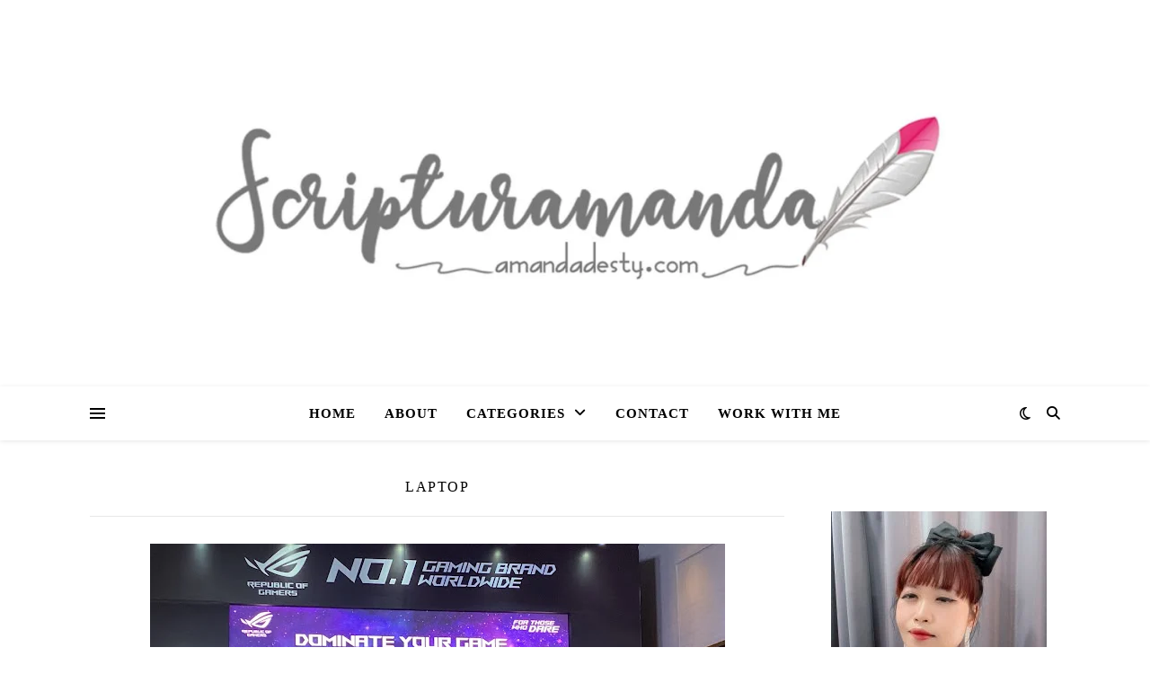

--- FILE ---
content_type: text/html; charset=UTF-8
request_url: https://amandadesty.com/category/laptop/
body_size: 48216
content:
<!DOCTYPE html><html lang="en-US"><head><script data-no-optimize="1">var litespeed_docref=sessionStorage.getItem("litespeed_docref");litespeed_docref&&(Object.defineProperty(document,"referrer",{get:function(){return litespeed_docref}}),sessionStorage.removeItem("litespeed_docref"));</script> <meta charset="UTF-8"><meta name="viewport" content="width=device-width, initial-scale=1.0" /><link rel="profile" href="https://gmpg.org/xfn/11"><title>laptop &#8211; Scripturamanda</title><meta name='robots' content='max-image-preview:large' /><link rel='dns-prefetch' href='//www.googletagmanager.com' /><link rel='dns-prefetch' href='//fonts.googleapis.com' /><link rel="alternate" type="application/rss+xml" title="Scripturamanda &raquo; Feed" href="https://amandadesty.com/feed/" /><link rel="alternate" type="application/rss+xml" title="Scripturamanda &raquo; Comments Feed" href="https://amandadesty.com/comments/feed/" /><link rel="alternate" type="application/rss+xml" title="Scripturamanda &raquo; laptop Category Feed" href="https://amandadesty.com/category/laptop/feed/" /><style id='wp-img-auto-sizes-contain-inline-css' type='text/css'>img:is([sizes=auto i],[sizes^="auto," i]){contain-intrinsic-size:3000px 1500px}
/*# sourceURL=wp-img-auto-sizes-contain-inline-css */</style><link data-optimized="2" rel="stylesheet" href="https://amandadesty.com/wp-content/litespeed/css/ab45fc2491513de7c6489831584dabd3.css?ver=d2a6d" /><style id='wp-block-gallery-inline-css' type='text/css'>.blocks-gallery-grid:not(.has-nested-images),.wp-block-gallery:not(.has-nested-images){display:flex;flex-wrap:wrap;list-style-type:none;margin:0;padding:0}.blocks-gallery-grid:not(.has-nested-images) .blocks-gallery-image,.blocks-gallery-grid:not(.has-nested-images) .blocks-gallery-item,.wp-block-gallery:not(.has-nested-images) .blocks-gallery-image,.wp-block-gallery:not(.has-nested-images) .blocks-gallery-item{display:flex;flex-direction:column;flex-grow:1;justify-content:center;margin:0 1em 1em 0;position:relative;width:calc(50% - 1em)}.blocks-gallery-grid:not(.has-nested-images) .blocks-gallery-image:nth-of-type(2n),.blocks-gallery-grid:not(.has-nested-images) .blocks-gallery-item:nth-of-type(2n),.wp-block-gallery:not(.has-nested-images) .blocks-gallery-image:nth-of-type(2n),.wp-block-gallery:not(.has-nested-images) .blocks-gallery-item:nth-of-type(2n){margin-right:0}.blocks-gallery-grid:not(.has-nested-images) .blocks-gallery-image figure,.blocks-gallery-grid:not(.has-nested-images) .blocks-gallery-item figure,.wp-block-gallery:not(.has-nested-images) .blocks-gallery-image figure,.wp-block-gallery:not(.has-nested-images) .blocks-gallery-item figure{align-items:flex-end;display:flex;height:100%;justify-content:flex-start;margin:0}.blocks-gallery-grid:not(.has-nested-images) .blocks-gallery-image img,.blocks-gallery-grid:not(.has-nested-images) .blocks-gallery-item img,.wp-block-gallery:not(.has-nested-images) .blocks-gallery-image img,.wp-block-gallery:not(.has-nested-images) .blocks-gallery-item img{display:block;height:auto;max-width:100%;width:auto}.blocks-gallery-grid:not(.has-nested-images) .blocks-gallery-image figcaption,.blocks-gallery-grid:not(.has-nested-images) .blocks-gallery-item figcaption,.wp-block-gallery:not(.has-nested-images) .blocks-gallery-image figcaption,.wp-block-gallery:not(.has-nested-images) .blocks-gallery-item figcaption{background:linear-gradient(0deg,#000000b3,#0000004d 70%,#0000);bottom:0;box-sizing:border-box;color:#fff;font-size:.8em;margin:0;max-height:100%;overflow:auto;padding:3em .77em .7em;position:absolute;text-align:center;width:100%;z-index:2}.blocks-gallery-grid:not(.has-nested-images) .blocks-gallery-image figcaption img,.blocks-gallery-grid:not(.has-nested-images) .blocks-gallery-item figcaption img,.wp-block-gallery:not(.has-nested-images) .blocks-gallery-image figcaption img,.wp-block-gallery:not(.has-nested-images) .blocks-gallery-item figcaption img{display:inline}.blocks-gallery-grid:not(.has-nested-images) figcaption,.wp-block-gallery:not(.has-nested-images) figcaption{flex-grow:1}.blocks-gallery-grid:not(.has-nested-images).is-cropped .blocks-gallery-image a,.blocks-gallery-grid:not(.has-nested-images).is-cropped .blocks-gallery-image img,.blocks-gallery-grid:not(.has-nested-images).is-cropped .blocks-gallery-item a,.blocks-gallery-grid:not(.has-nested-images).is-cropped .blocks-gallery-item img,.wp-block-gallery:not(.has-nested-images).is-cropped .blocks-gallery-image a,.wp-block-gallery:not(.has-nested-images).is-cropped .blocks-gallery-image img,.wp-block-gallery:not(.has-nested-images).is-cropped .blocks-gallery-item a,.wp-block-gallery:not(.has-nested-images).is-cropped .blocks-gallery-item img{flex:1;height:100%;object-fit:cover;width:100%}.blocks-gallery-grid:not(.has-nested-images).columns-1 .blocks-gallery-image,.blocks-gallery-grid:not(.has-nested-images).columns-1 .blocks-gallery-item,.wp-block-gallery:not(.has-nested-images).columns-1 .blocks-gallery-image,.wp-block-gallery:not(.has-nested-images).columns-1 .blocks-gallery-item{margin-right:0;width:100%}@media (min-width:600px){.blocks-gallery-grid:not(.has-nested-images).columns-3 .blocks-gallery-image,.blocks-gallery-grid:not(.has-nested-images).columns-3 .blocks-gallery-item,.wp-block-gallery:not(.has-nested-images).columns-3 .blocks-gallery-image,.wp-block-gallery:not(.has-nested-images).columns-3 .blocks-gallery-item{margin-right:1em;width:calc(33.33333% - .66667em)}.blocks-gallery-grid:not(.has-nested-images).columns-4 .blocks-gallery-image,.blocks-gallery-grid:not(.has-nested-images).columns-4 .blocks-gallery-item,.wp-block-gallery:not(.has-nested-images).columns-4 .blocks-gallery-image,.wp-block-gallery:not(.has-nested-images).columns-4 .blocks-gallery-item{margin-right:1em;width:calc(25% - .75em)}.blocks-gallery-grid:not(.has-nested-images).columns-5 .blocks-gallery-image,.blocks-gallery-grid:not(.has-nested-images).columns-5 .blocks-gallery-item,.wp-block-gallery:not(.has-nested-images).columns-5 .blocks-gallery-image,.wp-block-gallery:not(.has-nested-images).columns-5 .blocks-gallery-item{margin-right:1em;width:calc(20% - .8em)}.blocks-gallery-grid:not(.has-nested-images).columns-6 .blocks-gallery-image,.blocks-gallery-grid:not(.has-nested-images).columns-6 .blocks-gallery-item,.wp-block-gallery:not(.has-nested-images).columns-6 .blocks-gallery-image,.wp-block-gallery:not(.has-nested-images).columns-6 .blocks-gallery-item{margin-right:1em;width:calc(16.66667% - .83333em)}.blocks-gallery-grid:not(.has-nested-images).columns-7 .blocks-gallery-image,.blocks-gallery-grid:not(.has-nested-images).columns-7 .blocks-gallery-item,.wp-block-gallery:not(.has-nested-images).columns-7 .blocks-gallery-image,.wp-block-gallery:not(.has-nested-images).columns-7 .blocks-gallery-item{margin-right:1em;width:calc(14.28571% - .85714em)}.blocks-gallery-grid:not(.has-nested-images).columns-8 .blocks-gallery-image,.blocks-gallery-grid:not(.has-nested-images).columns-8 .blocks-gallery-item,.wp-block-gallery:not(.has-nested-images).columns-8 .blocks-gallery-image,.wp-block-gallery:not(.has-nested-images).columns-8 .blocks-gallery-item{margin-right:1em;width:calc(12.5% - .875em)}.blocks-gallery-grid:not(.has-nested-images).columns-1 .blocks-gallery-image:nth-of-type(1n),.blocks-gallery-grid:not(.has-nested-images).columns-1 .blocks-gallery-item:nth-of-type(1n),.blocks-gallery-grid:not(.has-nested-images).columns-2 .blocks-gallery-image:nth-of-type(2n),.blocks-gallery-grid:not(.has-nested-images).columns-2 .blocks-gallery-item:nth-of-type(2n),.blocks-gallery-grid:not(.has-nested-images).columns-3 .blocks-gallery-image:nth-of-type(3n),.blocks-gallery-grid:not(.has-nested-images).columns-3 .blocks-gallery-item:nth-of-type(3n),.blocks-gallery-grid:not(.has-nested-images).columns-4 .blocks-gallery-image:nth-of-type(4n),.blocks-gallery-grid:not(.has-nested-images).columns-4 .blocks-gallery-item:nth-of-type(4n),.blocks-gallery-grid:not(.has-nested-images).columns-5 .blocks-gallery-image:nth-of-type(5n),.blocks-gallery-grid:not(.has-nested-images).columns-5 .blocks-gallery-item:nth-of-type(5n),.blocks-gallery-grid:not(.has-nested-images).columns-6 .blocks-gallery-image:nth-of-type(6n),.blocks-gallery-grid:not(.has-nested-images).columns-6 .blocks-gallery-item:nth-of-type(6n),.blocks-gallery-grid:not(.has-nested-images).columns-7 .blocks-gallery-image:nth-of-type(7n),.blocks-gallery-grid:not(.has-nested-images).columns-7 .blocks-gallery-item:nth-of-type(7n),.blocks-gallery-grid:not(.has-nested-images).columns-8 .blocks-gallery-image:nth-of-type(8n),.blocks-gallery-grid:not(.has-nested-images).columns-8 .blocks-gallery-item:nth-of-type(8n),.wp-block-gallery:not(.has-nested-images).columns-1 .blocks-gallery-image:nth-of-type(1n),.wp-block-gallery:not(.has-nested-images).columns-1 .blocks-gallery-item:nth-of-type(1n),.wp-block-gallery:not(.has-nested-images).columns-2 .blocks-gallery-image:nth-of-type(2n),.wp-block-gallery:not(.has-nested-images).columns-2 .blocks-gallery-item:nth-of-type(2n),.wp-block-gallery:not(.has-nested-images).columns-3 .blocks-gallery-image:nth-of-type(3n),.wp-block-gallery:not(.has-nested-images).columns-3 .blocks-gallery-item:nth-of-type(3n),.wp-block-gallery:not(.has-nested-images).columns-4 .blocks-gallery-image:nth-of-type(4n),.wp-block-gallery:not(.has-nested-images).columns-4 .blocks-gallery-item:nth-of-type(4n),.wp-block-gallery:not(.has-nested-images).columns-5 .blocks-gallery-image:nth-of-type(5n),.wp-block-gallery:not(.has-nested-images).columns-5 .blocks-gallery-item:nth-of-type(5n),.wp-block-gallery:not(.has-nested-images).columns-6 .blocks-gallery-image:nth-of-type(6n),.wp-block-gallery:not(.has-nested-images).columns-6 .blocks-gallery-item:nth-of-type(6n),.wp-block-gallery:not(.has-nested-images).columns-7 .blocks-gallery-image:nth-of-type(7n),.wp-block-gallery:not(.has-nested-images).columns-7 .blocks-gallery-item:nth-of-type(7n),.wp-block-gallery:not(.has-nested-images).columns-8 .blocks-gallery-image:nth-of-type(8n),.wp-block-gallery:not(.has-nested-images).columns-8 .blocks-gallery-item:nth-of-type(8n){margin-right:0}}.blocks-gallery-grid:not(.has-nested-images) .blocks-gallery-image:last-child,.blocks-gallery-grid:not(.has-nested-images) .blocks-gallery-item:last-child,.wp-block-gallery:not(.has-nested-images) .blocks-gallery-image:last-child,.wp-block-gallery:not(.has-nested-images) .blocks-gallery-item:last-child{margin-right:0}.blocks-gallery-grid:not(.has-nested-images).alignleft,.blocks-gallery-grid:not(.has-nested-images).alignright,.wp-block-gallery:not(.has-nested-images).alignleft,.wp-block-gallery:not(.has-nested-images).alignright{max-width:420px;width:100%}.blocks-gallery-grid:not(.has-nested-images).aligncenter .blocks-gallery-item figure,.wp-block-gallery:not(.has-nested-images).aligncenter .blocks-gallery-item figure{justify-content:center}.wp-block-gallery:not(.is-cropped) .blocks-gallery-item{align-self:flex-start}figure.wp-block-gallery.has-nested-images{align-items:normal}.wp-block-gallery.has-nested-images figure.wp-block-image:not(#individual-image){margin:0;width:calc(50% - var(--wp--style--unstable-gallery-gap, 16px)/2)}.wp-block-gallery.has-nested-images figure.wp-block-image{box-sizing:border-box;display:flex;flex-direction:column;flex-grow:1;justify-content:center;max-width:100%;position:relative}.wp-block-gallery.has-nested-images figure.wp-block-image>a,.wp-block-gallery.has-nested-images figure.wp-block-image>div{flex-direction:column;flex-grow:1;margin:0}.wp-block-gallery.has-nested-images figure.wp-block-image img{display:block;height:auto;max-width:100%!important;width:auto}.wp-block-gallery.has-nested-images figure.wp-block-image figcaption,.wp-block-gallery.has-nested-images figure.wp-block-image:has(figcaption):before{bottom:0;left:0;max-height:100%;position:absolute;right:0}.wp-block-gallery.has-nested-images figure.wp-block-image:has(figcaption):before{backdrop-filter:blur(3px);content:"";height:100%;-webkit-mask-image:linear-gradient(0deg,#000 20%,#0000);mask-image:linear-gradient(0deg,#000 20%,#0000);max-height:40%;pointer-events:none}.wp-block-gallery.has-nested-images figure.wp-block-image figcaption{box-sizing:border-box;color:#fff;font-size:13px;margin:0;overflow:auto;padding:1em;text-align:center;text-shadow:0 0 1.5px #000}.wp-block-gallery.has-nested-images figure.wp-block-image figcaption::-webkit-scrollbar{height:12px;width:12px}.wp-block-gallery.has-nested-images figure.wp-block-image figcaption::-webkit-scrollbar-track{background-color:initial}.wp-block-gallery.has-nested-images figure.wp-block-image figcaption::-webkit-scrollbar-thumb{background-clip:padding-box;background-color:initial;border:3px solid #0000;border-radius:8px}.wp-block-gallery.has-nested-images figure.wp-block-image figcaption:focus-within::-webkit-scrollbar-thumb,.wp-block-gallery.has-nested-images figure.wp-block-image figcaption:focus::-webkit-scrollbar-thumb,.wp-block-gallery.has-nested-images figure.wp-block-image figcaption:hover::-webkit-scrollbar-thumb{background-color:#fffc}.wp-block-gallery.has-nested-images figure.wp-block-image figcaption{scrollbar-color:#0000 #0000;scrollbar-gutter:stable both-edges;scrollbar-width:thin}.wp-block-gallery.has-nested-images figure.wp-block-image figcaption:focus,.wp-block-gallery.has-nested-images figure.wp-block-image figcaption:focus-within,.wp-block-gallery.has-nested-images figure.wp-block-image figcaption:hover{scrollbar-color:#fffc #0000}.wp-block-gallery.has-nested-images figure.wp-block-image figcaption{will-change:transform}@media (hover:none){.wp-block-gallery.has-nested-images figure.wp-block-image figcaption{scrollbar-color:#fffc #0000}}.wp-block-gallery.has-nested-images figure.wp-block-image figcaption{background:linear-gradient(0deg,#0006,#0000)}.wp-block-gallery.has-nested-images figure.wp-block-image figcaption img{display:inline}.wp-block-gallery.has-nested-images figure.wp-block-image figcaption a{color:inherit}.wp-block-gallery.has-nested-images figure.wp-block-image.has-custom-border img{box-sizing:border-box}.wp-block-gallery.has-nested-images figure.wp-block-image.has-custom-border>a,.wp-block-gallery.has-nested-images figure.wp-block-image.has-custom-border>div,.wp-block-gallery.has-nested-images figure.wp-block-image.is-style-rounded>a,.wp-block-gallery.has-nested-images figure.wp-block-image.is-style-rounded>div{flex:1 1 auto}.wp-block-gallery.has-nested-images figure.wp-block-image.has-custom-border figcaption,.wp-block-gallery.has-nested-images figure.wp-block-image.is-style-rounded figcaption{background:none;color:inherit;flex:initial;margin:0;padding:10px 10px 9px;position:relative;text-shadow:none}.wp-block-gallery.has-nested-images figure.wp-block-image.has-custom-border:before,.wp-block-gallery.has-nested-images figure.wp-block-image.is-style-rounded:before{content:none}.wp-block-gallery.has-nested-images figcaption{flex-basis:100%;flex-grow:1;text-align:center}.wp-block-gallery.has-nested-images:not(.is-cropped) figure.wp-block-image:not(#individual-image){margin-bottom:auto;margin-top:0}.wp-block-gallery.has-nested-images.is-cropped figure.wp-block-image:not(#individual-image){align-self:inherit}.wp-block-gallery.has-nested-images.is-cropped figure.wp-block-image:not(#individual-image)>a,.wp-block-gallery.has-nested-images.is-cropped figure.wp-block-image:not(#individual-image)>div:not(.components-drop-zone){display:flex}.wp-block-gallery.has-nested-images.is-cropped figure.wp-block-image:not(#individual-image) a,.wp-block-gallery.has-nested-images.is-cropped figure.wp-block-image:not(#individual-image) img{flex:1 0 0%;height:100%;object-fit:cover;width:100%}.wp-block-gallery.has-nested-images.columns-1 figure.wp-block-image:not(#individual-image){width:100%}@media (min-width:600px){.wp-block-gallery.has-nested-images.columns-3 figure.wp-block-image:not(#individual-image){width:calc(33.33333% - var(--wp--style--unstable-gallery-gap, 16px)*.66667)}.wp-block-gallery.has-nested-images.columns-4 figure.wp-block-image:not(#individual-image){width:calc(25% - var(--wp--style--unstable-gallery-gap, 16px)*.75)}.wp-block-gallery.has-nested-images.columns-5 figure.wp-block-image:not(#individual-image){width:calc(20% - var(--wp--style--unstable-gallery-gap, 16px)*.8)}.wp-block-gallery.has-nested-images.columns-6 figure.wp-block-image:not(#individual-image){width:calc(16.66667% - var(--wp--style--unstable-gallery-gap, 16px)*.83333)}.wp-block-gallery.has-nested-images.columns-7 figure.wp-block-image:not(#individual-image){width:calc(14.28571% - var(--wp--style--unstable-gallery-gap, 16px)*.85714)}.wp-block-gallery.has-nested-images.columns-8 figure.wp-block-image:not(#individual-image){width:calc(12.5% - var(--wp--style--unstable-gallery-gap, 16px)*.875)}.wp-block-gallery.has-nested-images.columns-default figure.wp-block-image:not(#individual-image){width:calc(33.33% - var(--wp--style--unstable-gallery-gap, 16px)*.66667)}.wp-block-gallery.has-nested-images.columns-default figure.wp-block-image:not(#individual-image):first-child:nth-last-child(2),.wp-block-gallery.has-nested-images.columns-default figure.wp-block-image:not(#individual-image):first-child:nth-last-child(2)~figure.wp-block-image:not(#individual-image){width:calc(50% - var(--wp--style--unstable-gallery-gap, 16px)*.5)}.wp-block-gallery.has-nested-images.columns-default figure.wp-block-image:not(#individual-image):first-child:last-child{width:100%}}.wp-block-gallery.has-nested-images.alignleft,.wp-block-gallery.has-nested-images.alignright{max-width:420px;width:100%}.wp-block-gallery.has-nested-images.aligncenter{justify-content:center}
/*# sourceURL=https://amandadesty.com/wp-includes/blocks/gallery/style.min.css */</style><style id='wp-block-heading-inline-css' type='text/css'>h1:where(.wp-block-heading).has-background,h2:where(.wp-block-heading).has-background,h3:where(.wp-block-heading).has-background,h4:where(.wp-block-heading).has-background,h5:where(.wp-block-heading).has-background,h6:where(.wp-block-heading).has-background{padding:1.25em 2.375em}h1.has-text-align-left[style*=writing-mode]:where([style*=vertical-lr]),h1.has-text-align-right[style*=writing-mode]:where([style*=vertical-rl]),h2.has-text-align-left[style*=writing-mode]:where([style*=vertical-lr]),h2.has-text-align-right[style*=writing-mode]:where([style*=vertical-rl]),h3.has-text-align-left[style*=writing-mode]:where([style*=vertical-lr]),h3.has-text-align-right[style*=writing-mode]:where([style*=vertical-rl]),h4.has-text-align-left[style*=writing-mode]:where([style*=vertical-lr]),h4.has-text-align-right[style*=writing-mode]:where([style*=vertical-rl]),h5.has-text-align-left[style*=writing-mode]:where([style*=vertical-lr]),h5.has-text-align-right[style*=writing-mode]:where([style*=vertical-rl]),h6.has-text-align-left[style*=writing-mode]:where([style*=vertical-lr]),h6.has-text-align-right[style*=writing-mode]:where([style*=vertical-rl]){rotate:180deg}
/*# sourceURL=https://amandadesty.com/wp-includes/blocks/heading/style.min.css */</style><style id='wp-block-image-inline-css' type='text/css'>.wp-block-image>a,.wp-block-image>figure>a{display:inline-block}.wp-block-image img{box-sizing:border-box;height:auto;max-width:100%;vertical-align:bottom}@media not (prefers-reduced-motion){.wp-block-image img.hide{visibility:hidden}.wp-block-image img.show{animation:show-content-image .4s}}.wp-block-image[style*=border-radius] img,.wp-block-image[style*=border-radius]>a{border-radius:inherit}.wp-block-image.has-custom-border img{box-sizing:border-box}.wp-block-image.aligncenter{text-align:center}.wp-block-image.alignfull>a,.wp-block-image.alignwide>a{width:100%}.wp-block-image.alignfull img,.wp-block-image.alignwide img{height:auto;width:100%}.wp-block-image .aligncenter,.wp-block-image .alignleft,.wp-block-image .alignright,.wp-block-image.aligncenter,.wp-block-image.alignleft,.wp-block-image.alignright{display:table}.wp-block-image .aligncenter>figcaption,.wp-block-image .alignleft>figcaption,.wp-block-image .alignright>figcaption,.wp-block-image.aligncenter>figcaption,.wp-block-image.alignleft>figcaption,.wp-block-image.alignright>figcaption{caption-side:bottom;display:table-caption}.wp-block-image .alignleft{float:left;margin:.5em 1em .5em 0}.wp-block-image .alignright{float:right;margin:.5em 0 .5em 1em}.wp-block-image .aligncenter{margin-left:auto;margin-right:auto}.wp-block-image :where(figcaption){margin-bottom:1em;margin-top:.5em}.wp-block-image.is-style-circle-mask img{border-radius:9999px}@supports ((-webkit-mask-image:none) or (mask-image:none)) or (-webkit-mask-image:none){.wp-block-image.is-style-circle-mask img{border-radius:0;-webkit-mask-image:url('data:image/svg+xml;utf8,<svg viewBox="0 0 100 100" xmlns="http://www.w3.org/2000/svg"><circle cx="50" cy="50" r="50"/></svg>');mask-image:url('data:image/svg+xml;utf8,<svg viewBox="0 0 100 100" xmlns="http://www.w3.org/2000/svg"><circle cx="50" cy="50" r="50"/></svg>');mask-mode:alpha;-webkit-mask-position:center;mask-position:center;-webkit-mask-repeat:no-repeat;mask-repeat:no-repeat;-webkit-mask-size:contain;mask-size:contain}}:root :where(.wp-block-image.is-style-rounded img,.wp-block-image .is-style-rounded img){border-radius:9999px}.wp-block-image figure{margin:0}.wp-lightbox-container{display:flex;flex-direction:column;position:relative}.wp-lightbox-container img{cursor:zoom-in}.wp-lightbox-container img:hover+button{opacity:1}.wp-lightbox-container button{align-items:center;backdrop-filter:blur(16px) saturate(180%);background-color:#5a5a5a40;border:none;border-radius:4px;cursor:zoom-in;display:flex;height:20px;justify-content:center;opacity:0;padding:0;position:absolute;right:16px;text-align:center;top:16px;width:20px;z-index:100}@media not (prefers-reduced-motion){.wp-lightbox-container button{transition:opacity .2s ease}}.wp-lightbox-container button:focus-visible{outline:3px auto #5a5a5a40;outline:3px auto -webkit-focus-ring-color;outline-offset:3px}.wp-lightbox-container button:hover{cursor:pointer;opacity:1}.wp-lightbox-container button:focus{opacity:1}.wp-lightbox-container button:focus,.wp-lightbox-container button:hover,.wp-lightbox-container button:not(:hover):not(:active):not(.has-background){background-color:#5a5a5a40;border:none}.wp-lightbox-overlay{box-sizing:border-box;cursor:zoom-out;height:100vh;left:0;overflow:hidden;position:fixed;top:0;visibility:hidden;width:100%;z-index:100000}.wp-lightbox-overlay .close-button{align-items:center;cursor:pointer;display:flex;justify-content:center;min-height:40px;min-width:40px;padding:0;position:absolute;right:calc(env(safe-area-inset-right) + 16px);top:calc(env(safe-area-inset-top) + 16px);z-index:5000000}.wp-lightbox-overlay .close-button:focus,.wp-lightbox-overlay .close-button:hover,.wp-lightbox-overlay .close-button:not(:hover):not(:active):not(.has-background){background:none;border:none}.wp-lightbox-overlay .lightbox-image-container{height:var(--wp--lightbox-container-height);left:50%;overflow:hidden;position:absolute;top:50%;transform:translate(-50%,-50%);transform-origin:top left;width:var(--wp--lightbox-container-width);z-index:9999999999}.wp-lightbox-overlay .wp-block-image{align-items:center;box-sizing:border-box;display:flex;height:100%;justify-content:center;margin:0;position:relative;transform-origin:0 0;width:100%;z-index:3000000}.wp-lightbox-overlay .wp-block-image img{height:var(--wp--lightbox-image-height);min-height:var(--wp--lightbox-image-height);min-width:var(--wp--lightbox-image-width);width:var(--wp--lightbox-image-width)}.wp-lightbox-overlay .wp-block-image figcaption{display:none}.wp-lightbox-overlay button{background:none;border:none}.wp-lightbox-overlay .scrim{background-color:#fff;height:100%;opacity:.9;position:absolute;width:100%;z-index:2000000}.wp-lightbox-overlay.active{visibility:visible}@media not (prefers-reduced-motion){.wp-lightbox-overlay.active{animation:turn-on-visibility .25s both}.wp-lightbox-overlay.active img{animation:turn-on-visibility .35s both}.wp-lightbox-overlay.show-closing-animation:not(.active){animation:turn-off-visibility .35s both}.wp-lightbox-overlay.show-closing-animation:not(.active) img{animation:turn-off-visibility .25s both}.wp-lightbox-overlay.zoom.active{animation:none;opacity:1;visibility:visible}.wp-lightbox-overlay.zoom.active .lightbox-image-container{animation:lightbox-zoom-in .4s}.wp-lightbox-overlay.zoom.active .lightbox-image-container img{animation:none}.wp-lightbox-overlay.zoom.active .scrim{animation:turn-on-visibility .4s forwards}.wp-lightbox-overlay.zoom.show-closing-animation:not(.active){animation:none}.wp-lightbox-overlay.zoom.show-closing-animation:not(.active) .lightbox-image-container{animation:lightbox-zoom-out .4s}.wp-lightbox-overlay.zoom.show-closing-animation:not(.active) .lightbox-image-container img{animation:none}.wp-lightbox-overlay.zoom.show-closing-animation:not(.active) .scrim{animation:turn-off-visibility .4s forwards}}@keyframes show-content-image{0%{visibility:hidden}99%{visibility:hidden}to{visibility:visible}}@keyframes turn-on-visibility{0%{opacity:0}to{opacity:1}}@keyframes turn-off-visibility{0%{opacity:1;visibility:visible}99%{opacity:0;visibility:visible}to{opacity:0;visibility:hidden}}@keyframes lightbox-zoom-in{0%{transform:translate(calc((-100vw + var(--wp--lightbox-scrollbar-width))/2 + var(--wp--lightbox-initial-left-position)),calc(-50vh + var(--wp--lightbox-initial-top-position))) scale(var(--wp--lightbox-scale))}to{transform:translate(-50%,-50%) scale(1)}}@keyframes lightbox-zoom-out{0%{transform:translate(-50%,-50%) scale(1);visibility:visible}99%{visibility:visible}to{transform:translate(calc((-100vw + var(--wp--lightbox-scrollbar-width))/2 + var(--wp--lightbox-initial-left-position)),calc(-50vh + var(--wp--lightbox-initial-top-position))) scale(var(--wp--lightbox-scale));visibility:hidden}}
/*# sourceURL=https://amandadesty.com/wp-includes/blocks/image/style.min.css */</style><style id='wp-block-social-links-inline-css' type='text/css'>.wp-block-social-links{background:none;box-sizing:border-box;margin-left:0;padding-left:0;padding-right:0;text-indent:0}.wp-block-social-links .wp-social-link a,.wp-block-social-links .wp-social-link a:hover{border-bottom:0;box-shadow:none;text-decoration:none}.wp-block-social-links .wp-social-link svg{height:1em;width:1em}.wp-block-social-links .wp-social-link span:not(.screen-reader-text){font-size:.65em;margin-left:.5em;margin-right:.5em}.wp-block-social-links.has-small-icon-size{font-size:16px}.wp-block-social-links,.wp-block-social-links.has-normal-icon-size{font-size:24px}.wp-block-social-links.has-large-icon-size{font-size:36px}.wp-block-social-links.has-huge-icon-size{font-size:48px}.wp-block-social-links.aligncenter{display:flex;justify-content:center}.wp-block-social-links.alignright{justify-content:flex-end}.wp-block-social-link{border-radius:9999px;display:block}@media not (prefers-reduced-motion){.wp-block-social-link{transition:transform .1s ease}}.wp-block-social-link{height:auto}.wp-block-social-link a{align-items:center;display:flex;line-height:0}.wp-block-social-link:hover{transform:scale(1.1)}.wp-block-social-links .wp-block-social-link.wp-social-link{display:inline-block;margin:0;padding:0}.wp-block-social-links .wp-block-social-link.wp-social-link .wp-block-social-link-anchor,.wp-block-social-links .wp-block-social-link.wp-social-link .wp-block-social-link-anchor svg,.wp-block-social-links .wp-block-social-link.wp-social-link .wp-block-social-link-anchor:active,.wp-block-social-links .wp-block-social-link.wp-social-link .wp-block-social-link-anchor:hover,.wp-block-social-links .wp-block-social-link.wp-social-link .wp-block-social-link-anchor:visited{color:currentColor;fill:currentColor}:where(.wp-block-social-links:not(.is-style-logos-only)) .wp-social-link{background-color:#f0f0f0;color:#444}:where(.wp-block-social-links:not(.is-style-logos-only)) .wp-social-link-amazon{background-color:#f90;color:#fff}:where(.wp-block-social-links:not(.is-style-logos-only)) .wp-social-link-bandcamp{background-color:#1ea0c3;color:#fff}:where(.wp-block-social-links:not(.is-style-logos-only)) .wp-social-link-behance{background-color:#0757fe;color:#fff}:where(.wp-block-social-links:not(.is-style-logos-only)) .wp-social-link-bluesky{background-color:#0a7aff;color:#fff}:where(.wp-block-social-links:not(.is-style-logos-only)) .wp-social-link-codepen{background-color:#1e1f26;color:#fff}:where(.wp-block-social-links:not(.is-style-logos-only)) .wp-social-link-deviantart{background-color:#02e49b;color:#fff}:where(.wp-block-social-links:not(.is-style-logos-only)) .wp-social-link-discord{background-color:#5865f2;color:#fff}:where(.wp-block-social-links:not(.is-style-logos-only)) .wp-social-link-dribbble{background-color:#e94c89;color:#fff}:where(.wp-block-social-links:not(.is-style-logos-only)) .wp-social-link-dropbox{background-color:#4280ff;color:#fff}:where(.wp-block-social-links:not(.is-style-logos-only)) .wp-social-link-etsy{background-color:#f45800;color:#fff}:where(.wp-block-social-links:not(.is-style-logos-only)) .wp-social-link-facebook{background-color:#0866ff;color:#fff}:where(.wp-block-social-links:not(.is-style-logos-only)) .wp-social-link-fivehundredpx{background-color:#000;color:#fff}:where(.wp-block-social-links:not(.is-style-logos-only)) .wp-social-link-flickr{background-color:#0461dd;color:#fff}:where(.wp-block-social-links:not(.is-style-logos-only)) .wp-social-link-foursquare{background-color:#e65678;color:#fff}:where(.wp-block-social-links:not(.is-style-logos-only)) .wp-social-link-github{background-color:#24292d;color:#fff}:where(.wp-block-social-links:not(.is-style-logos-only)) .wp-social-link-goodreads{background-color:#eceadd;color:#382110}:where(.wp-block-social-links:not(.is-style-logos-only)) .wp-social-link-google{background-color:#ea4434;color:#fff}:where(.wp-block-social-links:not(.is-style-logos-only)) .wp-social-link-gravatar{background-color:#1d4fc4;color:#fff}:where(.wp-block-social-links:not(.is-style-logos-only)) .wp-social-link-instagram{background-color:#f00075;color:#fff}:where(.wp-block-social-links:not(.is-style-logos-only)) .wp-social-link-lastfm{background-color:#e21b24;color:#fff}:where(.wp-block-social-links:not(.is-style-logos-only)) .wp-social-link-linkedin{background-color:#0d66c2;color:#fff}:where(.wp-block-social-links:not(.is-style-logos-only)) .wp-social-link-mastodon{background-color:#3288d4;color:#fff}:where(.wp-block-social-links:not(.is-style-logos-only)) .wp-social-link-medium{background-color:#000;color:#fff}:where(.wp-block-social-links:not(.is-style-logos-only)) .wp-social-link-meetup{background-color:#f6405f;color:#fff}:where(.wp-block-social-links:not(.is-style-logos-only)) .wp-social-link-patreon{background-color:#000;color:#fff}:where(.wp-block-social-links:not(.is-style-logos-only)) .wp-social-link-pinterest{background-color:#e60122;color:#fff}:where(.wp-block-social-links:not(.is-style-logos-only)) .wp-social-link-pocket{background-color:#ef4155;color:#fff}:where(.wp-block-social-links:not(.is-style-logos-only)) .wp-social-link-reddit{background-color:#ff4500;color:#fff}:where(.wp-block-social-links:not(.is-style-logos-only)) .wp-social-link-skype{background-color:#0478d7;color:#fff}:where(.wp-block-social-links:not(.is-style-logos-only)) .wp-social-link-snapchat{background-color:#fefc00;color:#fff;stroke:#000}:where(.wp-block-social-links:not(.is-style-logos-only)) .wp-social-link-soundcloud{background-color:#ff5600;color:#fff}:where(.wp-block-social-links:not(.is-style-logos-only)) .wp-social-link-spotify{background-color:#1bd760;color:#fff}:where(.wp-block-social-links:not(.is-style-logos-only)) .wp-social-link-telegram{background-color:#2aabee;color:#fff}:where(.wp-block-social-links:not(.is-style-logos-only)) .wp-social-link-threads{background-color:#000;color:#fff}:where(.wp-block-social-links:not(.is-style-logos-only)) .wp-social-link-tiktok{background-color:#000;color:#fff}:where(.wp-block-social-links:not(.is-style-logos-only)) .wp-social-link-tumblr{background-color:#011835;color:#fff}:where(.wp-block-social-links:not(.is-style-logos-only)) .wp-social-link-twitch{background-color:#6440a4;color:#fff}:where(.wp-block-social-links:not(.is-style-logos-only)) .wp-social-link-twitter{background-color:#1da1f2;color:#fff}:where(.wp-block-social-links:not(.is-style-logos-only)) .wp-social-link-vimeo{background-color:#1eb7ea;color:#fff}:where(.wp-block-social-links:not(.is-style-logos-only)) .wp-social-link-vk{background-color:#4680c2;color:#fff}:where(.wp-block-social-links:not(.is-style-logos-only)) .wp-social-link-wordpress{background-color:#3499cd;color:#fff}:where(.wp-block-social-links:not(.is-style-logos-only)) .wp-social-link-whatsapp{background-color:#25d366;color:#fff}:where(.wp-block-social-links:not(.is-style-logos-only)) .wp-social-link-x{background-color:#000;color:#fff}:where(.wp-block-social-links:not(.is-style-logos-only)) .wp-social-link-yelp{background-color:#d32422;color:#fff}:where(.wp-block-social-links:not(.is-style-logos-only)) .wp-social-link-youtube{background-color:red;color:#fff}:where(.wp-block-social-links.is-style-logos-only) .wp-social-link{background:none}:where(.wp-block-social-links.is-style-logos-only) .wp-social-link svg{height:1.25em;width:1.25em}:where(.wp-block-social-links.is-style-logos-only) .wp-social-link-amazon{color:#f90}:where(.wp-block-social-links.is-style-logos-only) .wp-social-link-bandcamp{color:#1ea0c3}:where(.wp-block-social-links.is-style-logos-only) .wp-social-link-behance{color:#0757fe}:where(.wp-block-social-links.is-style-logos-only) .wp-social-link-bluesky{color:#0a7aff}:where(.wp-block-social-links.is-style-logos-only) .wp-social-link-codepen{color:#1e1f26}:where(.wp-block-social-links.is-style-logos-only) .wp-social-link-deviantart{color:#02e49b}:where(.wp-block-social-links.is-style-logos-only) .wp-social-link-discord{color:#5865f2}:where(.wp-block-social-links.is-style-logos-only) .wp-social-link-dribbble{color:#e94c89}:where(.wp-block-social-links.is-style-logos-only) .wp-social-link-dropbox{color:#4280ff}:where(.wp-block-social-links.is-style-logos-only) .wp-social-link-etsy{color:#f45800}:where(.wp-block-social-links.is-style-logos-only) .wp-social-link-facebook{color:#0866ff}:where(.wp-block-social-links.is-style-logos-only) .wp-social-link-fivehundredpx{color:#000}:where(.wp-block-social-links.is-style-logos-only) .wp-social-link-flickr{color:#0461dd}:where(.wp-block-social-links.is-style-logos-only) .wp-social-link-foursquare{color:#e65678}:where(.wp-block-social-links.is-style-logos-only) .wp-social-link-github{color:#24292d}:where(.wp-block-social-links.is-style-logos-only) .wp-social-link-goodreads{color:#382110}:where(.wp-block-social-links.is-style-logos-only) .wp-social-link-google{color:#ea4434}:where(.wp-block-social-links.is-style-logos-only) .wp-social-link-gravatar{color:#1d4fc4}:where(.wp-block-social-links.is-style-logos-only) .wp-social-link-instagram{color:#f00075}:where(.wp-block-social-links.is-style-logos-only) .wp-social-link-lastfm{color:#e21b24}:where(.wp-block-social-links.is-style-logos-only) .wp-social-link-linkedin{color:#0d66c2}:where(.wp-block-social-links.is-style-logos-only) .wp-social-link-mastodon{color:#3288d4}:where(.wp-block-social-links.is-style-logos-only) .wp-social-link-medium{color:#000}:where(.wp-block-social-links.is-style-logos-only) .wp-social-link-meetup{color:#f6405f}:where(.wp-block-social-links.is-style-logos-only) .wp-social-link-patreon{color:#000}:where(.wp-block-social-links.is-style-logos-only) .wp-social-link-pinterest{color:#e60122}:where(.wp-block-social-links.is-style-logos-only) .wp-social-link-pocket{color:#ef4155}:where(.wp-block-social-links.is-style-logos-only) .wp-social-link-reddit{color:#ff4500}:where(.wp-block-social-links.is-style-logos-only) .wp-social-link-skype{color:#0478d7}:where(.wp-block-social-links.is-style-logos-only) .wp-social-link-snapchat{color:#fff;stroke:#000}:where(.wp-block-social-links.is-style-logos-only) .wp-social-link-soundcloud{color:#ff5600}:where(.wp-block-social-links.is-style-logos-only) .wp-social-link-spotify{color:#1bd760}:where(.wp-block-social-links.is-style-logos-only) .wp-social-link-telegram{color:#2aabee}:where(.wp-block-social-links.is-style-logos-only) .wp-social-link-threads{color:#000}:where(.wp-block-social-links.is-style-logos-only) .wp-social-link-tiktok{color:#000}:where(.wp-block-social-links.is-style-logos-only) .wp-social-link-tumblr{color:#011835}:where(.wp-block-social-links.is-style-logos-only) .wp-social-link-twitch{color:#6440a4}:where(.wp-block-social-links.is-style-logos-only) .wp-social-link-twitter{color:#1da1f2}:where(.wp-block-social-links.is-style-logos-only) .wp-social-link-vimeo{color:#1eb7ea}:where(.wp-block-social-links.is-style-logos-only) .wp-social-link-vk{color:#4680c2}:where(.wp-block-social-links.is-style-logos-only) .wp-social-link-whatsapp{color:#25d366}:where(.wp-block-social-links.is-style-logos-only) .wp-social-link-wordpress{color:#3499cd}:where(.wp-block-social-links.is-style-logos-only) .wp-social-link-x{color:#000}:where(.wp-block-social-links.is-style-logos-only) .wp-social-link-yelp{color:#d32422}:where(.wp-block-social-links.is-style-logos-only) .wp-social-link-youtube{color:red}.wp-block-social-links.is-style-pill-shape .wp-social-link{width:auto}:root :where(.wp-block-social-links .wp-social-link a){padding:.25em}:root :where(.wp-block-social-links.is-style-logos-only .wp-social-link a){padding:0}:root :where(.wp-block-social-links.is-style-pill-shape .wp-social-link a){padding-left:.6666666667em;padding-right:.6666666667em}.wp-block-social-links:not(.has-icon-color):not(.has-icon-background-color) .wp-social-link-snapchat .wp-block-social-link-label{color:#000}
/*# sourceURL=https://amandadesty.com/wp-includes/blocks/social-links/style.min.css */</style><style id='global-styles-inline-css' type='text/css'>:root{--wp--preset--aspect-ratio--square: 1;--wp--preset--aspect-ratio--4-3: 4/3;--wp--preset--aspect-ratio--3-4: 3/4;--wp--preset--aspect-ratio--3-2: 3/2;--wp--preset--aspect-ratio--2-3: 2/3;--wp--preset--aspect-ratio--16-9: 16/9;--wp--preset--aspect-ratio--9-16: 9/16;--wp--preset--color--black: #000000;--wp--preset--color--cyan-bluish-gray: #abb8c3;--wp--preset--color--white: #ffffff;--wp--preset--color--pale-pink: #f78da7;--wp--preset--color--vivid-red: #cf2e2e;--wp--preset--color--luminous-vivid-orange: #ff6900;--wp--preset--color--luminous-vivid-amber: #fcb900;--wp--preset--color--light-green-cyan: #7bdcb5;--wp--preset--color--vivid-green-cyan: #00d084;--wp--preset--color--pale-cyan-blue: #8ed1fc;--wp--preset--color--vivid-cyan-blue: #0693e3;--wp--preset--color--vivid-purple: #9b51e0;--wp--preset--gradient--vivid-cyan-blue-to-vivid-purple: linear-gradient(135deg,rgb(6,147,227) 0%,rgb(155,81,224) 100%);--wp--preset--gradient--light-green-cyan-to-vivid-green-cyan: linear-gradient(135deg,rgb(122,220,180) 0%,rgb(0,208,130) 100%);--wp--preset--gradient--luminous-vivid-amber-to-luminous-vivid-orange: linear-gradient(135deg,rgb(252,185,0) 0%,rgb(255,105,0) 100%);--wp--preset--gradient--luminous-vivid-orange-to-vivid-red: linear-gradient(135deg,rgb(255,105,0) 0%,rgb(207,46,46) 100%);--wp--preset--gradient--very-light-gray-to-cyan-bluish-gray: linear-gradient(135deg,rgb(238,238,238) 0%,rgb(169,184,195) 100%);--wp--preset--gradient--cool-to-warm-spectrum: linear-gradient(135deg,rgb(74,234,220) 0%,rgb(151,120,209) 20%,rgb(207,42,186) 40%,rgb(238,44,130) 60%,rgb(251,105,98) 80%,rgb(254,248,76) 100%);--wp--preset--gradient--blush-light-purple: linear-gradient(135deg,rgb(255,206,236) 0%,rgb(152,150,240) 100%);--wp--preset--gradient--blush-bordeaux: linear-gradient(135deg,rgb(254,205,165) 0%,rgb(254,45,45) 50%,rgb(107,0,62) 100%);--wp--preset--gradient--luminous-dusk: linear-gradient(135deg,rgb(255,203,112) 0%,rgb(199,81,192) 50%,rgb(65,88,208) 100%);--wp--preset--gradient--pale-ocean: linear-gradient(135deg,rgb(255,245,203) 0%,rgb(182,227,212) 50%,rgb(51,167,181) 100%);--wp--preset--gradient--electric-grass: linear-gradient(135deg,rgb(202,248,128) 0%,rgb(113,206,126) 100%);--wp--preset--gradient--midnight: linear-gradient(135deg,rgb(2,3,129) 0%,rgb(40,116,252) 100%);--wp--preset--font-size--small: 13px;--wp--preset--font-size--medium: 20px;--wp--preset--font-size--large: 36px;--wp--preset--font-size--x-large: 42px;--wp--preset--spacing--20: 0.44rem;--wp--preset--spacing--30: 0.67rem;--wp--preset--spacing--40: 1rem;--wp--preset--spacing--50: 1.5rem;--wp--preset--spacing--60: 2.25rem;--wp--preset--spacing--70: 3.38rem;--wp--preset--spacing--80: 5.06rem;--wp--preset--shadow--natural: 6px 6px 9px rgba(0, 0, 0, 0.2);--wp--preset--shadow--deep: 12px 12px 50px rgba(0, 0, 0, 0.4);--wp--preset--shadow--sharp: 6px 6px 0px rgba(0, 0, 0, 0.2);--wp--preset--shadow--outlined: 6px 6px 0px -3px rgb(255, 255, 255), 6px 6px rgb(0, 0, 0);--wp--preset--shadow--crisp: 6px 6px 0px rgb(0, 0, 0);}:root :where(.is-layout-flow) > :first-child{margin-block-start: 0;}:root :where(.is-layout-flow) > :last-child{margin-block-end: 0;}:root :where(.is-layout-flow) > *{margin-block-start: 24px;margin-block-end: 0;}:root :where(.is-layout-constrained) > :first-child{margin-block-start: 0;}:root :where(.is-layout-constrained) > :last-child{margin-block-end: 0;}:root :where(.is-layout-constrained) > *{margin-block-start: 24px;margin-block-end: 0;}:root :where(.is-layout-flex){gap: 24px;}:root :where(.is-layout-grid){gap: 24px;}body .is-layout-flex{display: flex;}.is-layout-flex{flex-wrap: wrap;align-items: center;}.is-layout-flex > :is(*, div){margin: 0;}body .is-layout-grid{display: grid;}.is-layout-grid > :is(*, div){margin: 0;}.has-black-color{color: var(--wp--preset--color--black) !important;}.has-cyan-bluish-gray-color{color: var(--wp--preset--color--cyan-bluish-gray) !important;}.has-white-color{color: var(--wp--preset--color--white) !important;}.has-pale-pink-color{color: var(--wp--preset--color--pale-pink) !important;}.has-vivid-red-color{color: var(--wp--preset--color--vivid-red) !important;}.has-luminous-vivid-orange-color{color: var(--wp--preset--color--luminous-vivid-orange) !important;}.has-luminous-vivid-amber-color{color: var(--wp--preset--color--luminous-vivid-amber) !important;}.has-light-green-cyan-color{color: var(--wp--preset--color--light-green-cyan) !important;}.has-vivid-green-cyan-color{color: var(--wp--preset--color--vivid-green-cyan) !important;}.has-pale-cyan-blue-color{color: var(--wp--preset--color--pale-cyan-blue) !important;}.has-vivid-cyan-blue-color{color: var(--wp--preset--color--vivid-cyan-blue) !important;}.has-vivid-purple-color{color: var(--wp--preset--color--vivid-purple) !important;}.has-black-background-color{background-color: var(--wp--preset--color--black) !important;}.has-cyan-bluish-gray-background-color{background-color: var(--wp--preset--color--cyan-bluish-gray) !important;}.has-white-background-color{background-color: var(--wp--preset--color--white) !important;}.has-pale-pink-background-color{background-color: var(--wp--preset--color--pale-pink) !important;}.has-vivid-red-background-color{background-color: var(--wp--preset--color--vivid-red) !important;}.has-luminous-vivid-orange-background-color{background-color: var(--wp--preset--color--luminous-vivid-orange) !important;}.has-luminous-vivid-amber-background-color{background-color: var(--wp--preset--color--luminous-vivid-amber) !important;}.has-light-green-cyan-background-color{background-color: var(--wp--preset--color--light-green-cyan) !important;}.has-vivid-green-cyan-background-color{background-color: var(--wp--preset--color--vivid-green-cyan) !important;}.has-pale-cyan-blue-background-color{background-color: var(--wp--preset--color--pale-cyan-blue) !important;}.has-vivid-cyan-blue-background-color{background-color: var(--wp--preset--color--vivid-cyan-blue) !important;}.has-vivid-purple-background-color{background-color: var(--wp--preset--color--vivid-purple) !important;}.has-black-border-color{border-color: var(--wp--preset--color--black) !important;}.has-cyan-bluish-gray-border-color{border-color: var(--wp--preset--color--cyan-bluish-gray) !important;}.has-white-border-color{border-color: var(--wp--preset--color--white) !important;}.has-pale-pink-border-color{border-color: var(--wp--preset--color--pale-pink) !important;}.has-vivid-red-border-color{border-color: var(--wp--preset--color--vivid-red) !important;}.has-luminous-vivid-orange-border-color{border-color: var(--wp--preset--color--luminous-vivid-orange) !important;}.has-luminous-vivid-amber-border-color{border-color: var(--wp--preset--color--luminous-vivid-amber) !important;}.has-light-green-cyan-border-color{border-color: var(--wp--preset--color--light-green-cyan) !important;}.has-vivid-green-cyan-border-color{border-color: var(--wp--preset--color--vivid-green-cyan) !important;}.has-pale-cyan-blue-border-color{border-color: var(--wp--preset--color--pale-cyan-blue) !important;}.has-vivid-cyan-blue-border-color{border-color: var(--wp--preset--color--vivid-cyan-blue) !important;}.has-vivid-purple-border-color{border-color: var(--wp--preset--color--vivid-purple) !important;}.has-vivid-cyan-blue-to-vivid-purple-gradient-background{background: var(--wp--preset--gradient--vivid-cyan-blue-to-vivid-purple) !important;}.has-light-green-cyan-to-vivid-green-cyan-gradient-background{background: var(--wp--preset--gradient--light-green-cyan-to-vivid-green-cyan) !important;}.has-luminous-vivid-amber-to-luminous-vivid-orange-gradient-background{background: var(--wp--preset--gradient--luminous-vivid-amber-to-luminous-vivid-orange) !important;}.has-luminous-vivid-orange-to-vivid-red-gradient-background{background: var(--wp--preset--gradient--luminous-vivid-orange-to-vivid-red) !important;}.has-very-light-gray-to-cyan-bluish-gray-gradient-background{background: var(--wp--preset--gradient--very-light-gray-to-cyan-bluish-gray) !important;}.has-cool-to-warm-spectrum-gradient-background{background: var(--wp--preset--gradient--cool-to-warm-spectrum) !important;}.has-blush-light-purple-gradient-background{background: var(--wp--preset--gradient--blush-light-purple) !important;}.has-blush-bordeaux-gradient-background{background: var(--wp--preset--gradient--blush-bordeaux) !important;}.has-luminous-dusk-gradient-background{background: var(--wp--preset--gradient--luminous-dusk) !important;}.has-pale-ocean-gradient-background{background: var(--wp--preset--gradient--pale-ocean) !important;}.has-electric-grass-gradient-background{background: var(--wp--preset--gradient--electric-grass) !important;}.has-midnight-gradient-background{background: var(--wp--preset--gradient--midnight) !important;}.has-small-font-size{font-size: var(--wp--preset--font-size--small) !important;}.has-medium-font-size{font-size: var(--wp--preset--font-size--medium) !important;}.has-large-font-size{font-size: var(--wp--preset--font-size--large) !important;}.has-x-large-font-size{font-size: var(--wp--preset--font-size--x-large) !important;}
/*# sourceURL=global-styles-inline-css */</style><style id='core-block-supports-inline-css' type='text/css'>.wp-container-core-social-links-is-layout-a89b3969{justify-content:center;}.wp-block-gallery.wp-block-gallery-1{--wp--style--unstable-gallery-gap:var( --wp--style--gallery-gap-default, var( --gallery-block--gutter-size, var( --wp--style--block-gap, 0.5em ) ) );gap:var( --wp--style--gallery-gap-default, var( --gallery-block--gutter-size, var( --wp--style--block-gap, 0.5em ) ) );}.wp-block-gallery.wp-block-gallery-2{--wp--style--unstable-gallery-gap:var( --wp--style--gallery-gap-default, var( --gallery-block--gutter-size, var( --wp--style--block-gap, 0.5em ) ) );gap:var( --wp--style--gallery-gap-default, var( --gallery-block--gutter-size, var( --wp--style--block-gap, 0.5em ) ) );}
/*# sourceURL=core-block-supports-inline-css */</style><style id='classic-theme-styles-inline-css' type='text/css'>/*! This file is auto-generated */
.wp-block-button__link{color:#fff;background-color:#32373c;border-radius:9999px;box-shadow:none;text-decoration:none;padding:calc(.667em + 2px) calc(1.333em + 2px);font-size:1.125em}.wp-block-file__button{background:#32373c;color:#fff;text-decoration:none}
/*# sourceURL=/wp-includes/css/classic-themes.min.css */</style> <script type="litespeed/javascript" data-src="https://amandadesty.com/wp-includes/js/jquery/jquery.min.js" id="jquery-core-js"></script> 
 <script type="litespeed/javascript" data-src="https://www.googletagmanager.com/gtag/js?id=GT-KDD6FKT2" id="google_gtagjs-js"></script> <script id="google_gtagjs-js-after" type="litespeed/javascript">window.dataLayer=window.dataLayer||[];function gtag(){dataLayer.push(arguments)}
gtag("set","linker",{"domains":["amandadesty.com"]});gtag("js",new Date());gtag("set","developer_id.dZTNiMT",!0);gtag("config","GT-KDD6FKT2")</script> <link rel="https://api.w.org/" href="https://amandadesty.com/wp-json/" /><link rel="alternate" title="JSON" type="application/json" href="https://amandadesty.com/wp-json/wp/v2/categories/34" /><link rel="EditURI" type="application/rsd+xml" title="RSD" href="https://amandadesty.com/xmlrpc.php?rsd" /><meta name="generator" content="WordPress 6.9" /><meta name="generator" content="Site Kit by Google 1.171.0" /><style id="ashe_dynamic_css">body {background-color: #ffffff;}#top-bar {background-color: #ffffff;}#top-bar a {color: #000000;}#top-bar a:hover,#top-bar li.current-menu-item > a,#top-bar li.current-menu-ancestor > a,#top-bar .sub-menu li.current-menu-item > a,#top-bar .sub-menu li.current-menu-ancestor> a {color: #fc006f;}#top-menu .sub-menu,#top-menu .sub-menu a {background-color: #ffffff;border-color: rgba(0,0,0, 0.05);}@media screen and ( max-width: 979px ) {.top-bar-socials {float: none !important;}.top-bar-socials a {line-height: 40px !important;}}.header-logo a,.site-description {color: #111111;}.entry-header {background-color: #ffffff;}#main-nav {background-color: #ffffff;box-shadow: 0px 1px 5px rgba(0,0,0, 0.1);}#featured-links h6 {background-color: rgba(255,255,255, 0.85);color: #000000;}#main-nav a,#main-nav i,#main-nav #s {color: #000000;}.main-nav-sidebar span,.sidebar-alt-close-btn span {background-color: #000000;}#main-nav a:hover,#main-nav i:hover,#main-nav li.current-menu-item > a,#main-nav li.current-menu-ancestor > a,#main-nav .sub-menu li.current-menu-item > a,#main-nav .sub-menu li.current-menu-ancestor> a {color: #fc006f;}.main-nav-sidebar:hover span {background-color: #fc006f;}#main-menu .sub-menu,#main-menu .sub-menu a {background-color: #ffffff;border-color: rgba(0,0,0, 0.05);}#main-nav #s {background-color: #ffffff;}#main-nav #s::-webkit-input-placeholder { /* Chrome/Opera/Safari */color: rgba(0,0,0, 0.7);}#main-nav #s::-moz-placeholder { /* Firefox 19+ */color: rgba(0,0,0, 0.7);}#main-nav #s:-ms-input-placeholder { /* IE 10+ */color: rgba(0,0,0, 0.7);}#main-nav #s:-moz-placeholder { /* Firefox 18- */color: rgba(0,0,0, 0.7);}/* Background */.sidebar-alt,#featured-links,.main-content,.featured-slider-area,.page-content select,.page-content input,.page-content textarea {background-color: #ffffff;}/* Text */.page-content,.page-content select,.page-content input,.page-content textarea,.page-content .post-author a,.page-content .ashe-widget a,.page-content .comment-author {color: #464646;}/* Title */.page-content h1,.page-content h2,.page-content h3,.page-content h4,.page-content h5,.page-content h6,.page-content .post-title a,.page-content .author-description h4 a,.page-content .related-posts h4 a,.page-content .blog-pagination .previous-page a,.page-content .blog-pagination .next-page a,blockquote,.page-content .post-share a {color: #030303;}.page-content .post-title a:hover {color: rgba(3,3,3, 0.75);}/* Meta */.page-content .post-date,.page-content .post-comments,.page-content .post-author,.page-content [data-layout*="list"] .post-author a,.page-content .related-post-date,.page-content .comment-meta a,.page-content .author-share a,.page-content .post-tags a,.page-content .tagcloud a,.widget_categories li,.widget_archive li,.ahse-subscribe-box p,.rpwwt-post-author,.rpwwt-post-categories,.rpwwt-post-date,.rpwwt-post-comments-number {color: #a1a1a1;}.page-content input::-webkit-input-placeholder { /* Chrome/Opera/Safari */color: #a1a1a1;}.page-content input::-moz-placeholder { /* Firefox 19+ */color: #a1a1a1;}.page-content input:-ms-input-placeholder { /* IE 10+ */color: #a1a1a1;}.page-content input:-moz-placeholder { /* Firefox 18- */color: #a1a1a1;}/* Accent */a,.post-categories,.page-content .ashe-widget.widget_text a {color: #fc006f;}/* Disable TMP.page-content .elementor a,.page-content .elementor a:hover {color: inherit;}*/.ps-container > .ps-scrollbar-y-rail > .ps-scrollbar-y {background: #fc006f;}a:not(.header-logo-a):hover {color: rgba(252,0,111, 0.8);}blockquote {border-color: #fc006f;}/* Selection */::-moz-selection {color: #ffffff;background: #fc006f;}::selection {color: #ffffff;background: #fc006f;}/* Border */.page-content .post-footer,[data-layout*="list"] .blog-grid > li,.page-content .author-description,.page-content .related-posts,.page-content .entry-comments,.page-content .ashe-widget li,.page-content #wp-calendar,.page-content #wp-calendar caption,.page-content #wp-calendar tbody td,.page-content .widget_nav_menu li a,.page-content .tagcloud a,.page-content select,.page-content input,.page-content textarea,.widget-title h2:before,.widget-title h2:after,.post-tags a,.gallery-caption,.wp-caption-text,table tr,table th,table td,pre,.category-description {border-color: #e8e8e8;}hr {background-color: #e8e8e8;}/* Buttons */.widget_search i,.widget_search #searchsubmit,.wp-block-search button,.single-navigation i,.page-content .submit,.page-content .blog-pagination.numeric a,.page-content .blog-pagination.load-more a,.page-content .ashe-subscribe-box input[type="submit"],.page-content .widget_wysija input[type="submit"],.page-content .post-password-form input[type="submit"],.page-content .wpcf7 [type="submit"] {color: #ffffff;background-color: #333333;}.single-navigation i:hover,.page-content .submit:hover,.ashe-boxed-style .page-content .submit:hover,.page-content .blog-pagination.numeric a:hover,.ashe-boxed-style .page-content .blog-pagination.numeric a:hover,.page-content .blog-pagination.numeric span,.page-content .blog-pagination.load-more a:hover,.page-content .ashe-subscribe-box input[type="submit"]:hover,.page-content .widget_wysija input[type="submit"]:hover,.page-content .post-password-form input[type="submit"]:hover,.page-content .wpcf7 [type="submit"]:hover {color: #ffffff;background-color: #fc006f;}/* Image Overlay */.image-overlay,#infscr-loading,.page-content h4.image-overlay {color: #ffffff;background-color: rgba(73,73,73, 0.3);}.image-overlay a,.post-slider .prev-arrow,.post-slider .next-arrow,.page-content .image-overlay a,#featured-slider .slick-arrow,#featured-slider .slider-dots {color: #ffffff;}.slide-caption {background: rgba(255,255,255, 0.95);}#featured-slider .slick-active {background: #ffffff;}#page-footer,#page-footer select,#page-footer input,#page-footer textarea {background-color: #f6f6f6;color: #333333;}#page-footer,#page-footer a,#page-footer select,#page-footer input,#page-footer textarea {color: #333333;}#page-footer #s::-webkit-input-placeholder { /* Chrome/Opera/Safari */color: #333333;}#page-footer #s::-moz-placeholder { /* Firefox 19+ */color: #333333;}#page-footer #s:-ms-input-placeholder { /* IE 10+ */color: #333333;}#page-footer #s:-moz-placeholder { /* Firefox 18- */color: #333333;}/* Title */#page-footer h1,#page-footer h2,#page-footer h3,#page-footer h4,#page-footer h5,#page-footer h6 {color: #111111;}#page-footer a:hover {color: #fc006f;}/* Border */#page-footer a,#page-footer .ashe-widget li,#page-footer #wp-calendar,#page-footer #wp-calendar caption,#page-footer #wp-calendar tbody td,#page-footer .widget_nav_menu li a,#page-footer select,#page-footer input,#page-footer textarea,#page-footer .widget-title h2:before,#page-footer .widget-title h2:after,.footer-widgets {border-color: #e0dbdb;}#page-footer hr {background-color: #e0dbdb;}.ashe-preloader-wrap {background-color: #ffffff;}@media screen and ( max-width: 768px ) {#featured-links {display: none;}}@media screen and ( max-width: 640px ) {.related-posts {display: none;}}.header-logo a {font-family: 'Open Sans';}#top-menu li a {font-family: 'Open Sans';}#main-menu li a {font-family: 'Open Sans';}#mobile-menu li,.mobile-menu-btn a {font-family: 'Open Sans';}#top-menu li a,#main-menu li a,#mobile-menu li,.mobile-menu-btn a {text-transform: uppercase;}.boxed-wrapper {max-width: 1160px;}.sidebar-alt {max-width: 340px;left: -340px; padding: 85px 35px 0px;}.sidebar-left,.sidebar-right {width: 307px;}.main-container {width: calc(100% - 307px);width: -webkit-calc(100% - 307px);}#top-bar > div,#main-nav > div,#featured-links,.main-content,.page-footer-inner,.featured-slider-area.boxed-wrapper {padding-left: 40px;padding-right: 40px;}#top-menu {float: left;}.top-bar-socials {float: right;}.entry-header {height: 500px;background-image:url(https://amandadesty.com/wp-content/uploads/2024/05/cropped-header.jpg);background-size: cover;}.entry-header {background-position: center center;}.logo-img {max-width: 500px;}.mini-logo a {max-width: 70px;}.header-logo a:not(.logo-img),.site-description {display: none;}#main-nav {text-align: center;}.main-nav-sidebar {position: absolute;top: 0px;left: 40px;z-index: 1;}.main-nav-icons {position: absolute;top: 0px;right: 40px;z-index: 2;}.mini-logo {position: absolute;left: auto;top: 0;}.main-nav-sidebar ~ .mini-logo {margin-left: 30px;}#featured-links .featured-link {margin-right: 20px;}#featured-links .featured-link:last-of-type {margin-right: 0;}#featured-links .featured-link {width: calc( (100% - 40px) / 3 - 1px);width: -webkit-calc( (100% - 40px) / 3- 1px);}.blog-grid > li {width: 100%;margin-bottom: 30px;}.sidebar-right {padding-left: 37px;}.post-content > p:not(.wp-block-tag-cloud):first-of-type:first-letter {font-family: "Playfair Display";font-weight: 400;float: left;margin: 0px 12px 0 0;font-size: 80px;line-height: 65px;text-align: center;}.blog-post .post-content > p:not(.wp-block-tag-cloud):first-of-type:first-letter {color: #030303;}@-moz-document url-prefix() {.post-content > p:not(.wp-block-tag-cloud):first-of-type:first-letter {margin-top: 10px !important;}}.footer-widgets > .ashe-widget {width: 30%;margin-right: 5%;}.footer-widgets > .ashe-widget:nth-child(3n+3) {margin-right: 0;}.footer-widgets > .ashe-widget:nth-child(3n+4) {clear: both;}.copyright-info {float: right;}.footer-socials {float: left;}.woocommerce div.product .stock,.woocommerce div.product p.price,.woocommerce div.product span.price,.woocommerce ul.products li.product .price,.woocommerce-Reviews .woocommerce-review__author,.woocommerce form .form-row .required,.woocommerce form .form-row.woocommerce-invalid label,.woocommerce .page-content div.product .woocommerce-tabs ul.tabs li a {color: #464646;}.woocommerce a.remove:hover {color: #464646 !important;}.woocommerce a.remove,.woocommerce .product_meta,.page-content .woocommerce-breadcrumb,.page-content .woocommerce-review-link,.page-content .woocommerce-breadcrumb a,.page-content .woocommerce-MyAccount-navigation-link a,.woocommerce .woocommerce-info:before,.woocommerce .page-content .woocommerce-result-count,.woocommerce-page .page-content .woocommerce-result-count,.woocommerce-Reviews .woocommerce-review__published-date,.woocommerce .product_list_widget .quantity,.woocommerce .widget_products .amount,.woocommerce .widget_price_filter .price_slider_amount,.woocommerce .widget_recently_viewed_products .amount,.woocommerce .widget_top_rated_products .amount,.woocommerce .widget_recent_reviews .reviewer {color: #a1a1a1;}.woocommerce a.remove {color: #a1a1a1 !important;}p.demo_store,.woocommerce-store-notice,.woocommerce span.onsale { background-color: #fc006f;}.woocommerce .star-rating::before,.woocommerce .star-rating span::before,.woocommerce .page-content ul.products li.product .button,.page-content .woocommerce ul.products li.product .button,.page-content .woocommerce-MyAccount-navigation-link.is-active a,.page-content .woocommerce-MyAccount-navigation-link a:hover { color: #fc006f;}.woocommerce form.login,.woocommerce form.register,.woocommerce-account fieldset,.woocommerce form.checkout_coupon,.woocommerce .woocommerce-info,.woocommerce .woocommerce-error,.woocommerce .woocommerce-message,.woocommerce .widget_shopping_cart .total,.woocommerce.widget_shopping_cart .total,.woocommerce-Reviews .comment_container,.woocommerce-cart #payment ul.payment_methods,#add_payment_method #payment ul.payment_methods,.woocommerce-checkout #payment ul.payment_methods,.woocommerce div.product .woocommerce-tabs ul.tabs::before,.woocommerce div.product .woocommerce-tabs ul.tabs::after,.woocommerce div.product .woocommerce-tabs ul.tabs li,.woocommerce .woocommerce-MyAccount-navigation-link,.select2-container--default .select2-selection--single {border-color: #e8e8e8;}.woocommerce-cart #payment,#add_payment_method #payment,.woocommerce-checkout #payment,.woocommerce .woocommerce-info,.woocommerce .woocommerce-error,.woocommerce .woocommerce-message,.woocommerce div.product .woocommerce-tabs ul.tabs li {background-color: rgba(232,232,232, 0.3);}.woocommerce-cart #payment div.payment_box::before,#add_payment_method #payment div.payment_box::before,.woocommerce-checkout #payment div.payment_box::before {border-color: rgba(232,232,232, 0.5);}.woocommerce-cart #payment div.payment_box,#add_payment_method #payment div.payment_box,.woocommerce-checkout #payment div.payment_box {background-color: rgba(232,232,232, 0.5);}.page-content .woocommerce input.button,.page-content .woocommerce a.button,.page-content .woocommerce a.button.alt,.page-content .woocommerce button.button.alt,.page-content .woocommerce input.button.alt,.page-content .woocommerce #respond input#submit.alt,.woocommerce .page-content .widget_product_search input[type="submit"],.woocommerce .page-content .woocommerce-message .button,.woocommerce .page-content a.button.alt,.woocommerce .page-content button.button.alt,.woocommerce .page-content #respond input#submit,.woocommerce .page-content .widget_price_filter .button,.woocommerce .page-content .woocommerce-message .button,.woocommerce-page .page-content .woocommerce-message .button,.woocommerce .page-content nav.woocommerce-pagination ul li a,.woocommerce .page-content nav.woocommerce-pagination ul li span {color: #ffffff;background-color: #333333;}.page-content .woocommerce input.button:hover,.page-content .woocommerce a.button:hover,.page-content .woocommerce a.button.alt:hover,.ashe-boxed-style .page-content .woocommerce a.button.alt:hover,.page-content .woocommerce button.button.alt:hover,.page-content .woocommerce input.button.alt:hover,.page-content .woocommerce #respond input#submit.alt:hover,.woocommerce .page-content .woocommerce-message .button:hover,.woocommerce .page-content a.button.alt:hover,.woocommerce .page-content button.button.alt:hover,.ashe-boxed-style.woocommerce .page-content button.button.alt:hover,.ashe-boxed-style.woocommerce .page-content #respond input#submit:hover,.woocommerce .page-content #respond input#submit:hover,.woocommerce .page-content .widget_price_filter .button:hover,.woocommerce .page-content .woocommerce-message .button:hover,.woocommerce-page .page-content .woocommerce-message .button:hover,.woocommerce .page-content nav.woocommerce-pagination ul li a:hover,.woocommerce .page-content nav.woocommerce-pagination ul li span.current {color: #ffffff;background-color: #fc006f;}.woocommerce .page-content nav.woocommerce-pagination ul li a.prev,.woocommerce .page-content nav.woocommerce-pagination ul li a.next {color: #333333;}.woocommerce .page-content nav.woocommerce-pagination ul li a.prev:hover,.woocommerce .page-content nav.woocommerce-pagination ul li a.next:hover {color: #fc006f;}.woocommerce .page-content nav.woocommerce-pagination ul li a.prev:after,.woocommerce .page-content nav.woocommerce-pagination ul li a.next:after {color: #ffffff;}.woocommerce .page-content nav.woocommerce-pagination ul li a.prev:hover:after,.woocommerce .page-content nav.woocommerce-pagination ul li a.next:hover:after {color: #ffffff;}.cssload-cube{background-color:#333333;width:9px;height:9px;position:absolute;margin:auto;animation:cssload-cubemove 2s infinite ease-in-out;-o-animation:cssload-cubemove 2s infinite ease-in-out;-ms-animation:cssload-cubemove 2s infinite ease-in-out;-webkit-animation:cssload-cubemove 2s infinite ease-in-out;-moz-animation:cssload-cubemove 2s infinite ease-in-out}.cssload-cube1{left:13px;top:0;animation-delay:.1s;-o-animation-delay:.1s;-ms-animation-delay:.1s;-webkit-animation-delay:.1s;-moz-animation-delay:.1s}.cssload-cube2{left:25px;top:0;animation-delay:.2s;-o-animation-delay:.2s;-ms-animation-delay:.2s;-webkit-animation-delay:.2s;-moz-animation-delay:.2s}.cssload-cube3{left:38px;top:0;animation-delay:.3s;-o-animation-delay:.3s;-ms-animation-delay:.3s;-webkit-animation-delay:.3s;-moz-animation-delay:.3s}.cssload-cube4{left:0;top:13px;animation-delay:.1s;-o-animation-delay:.1s;-ms-animation-delay:.1s;-webkit-animation-delay:.1s;-moz-animation-delay:.1s}.cssload-cube5{left:13px;top:13px;animation-delay:.2s;-o-animation-delay:.2s;-ms-animation-delay:.2s;-webkit-animation-delay:.2s;-moz-animation-delay:.2s}.cssload-cube6{left:25px;top:13px;animation-delay:.3s;-o-animation-delay:.3s;-ms-animation-delay:.3s;-webkit-animation-delay:.3s;-moz-animation-delay:.3s}.cssload-cube7{left:38px;top:13px;animation-delay:.4s;-o-animation-delay:.4s;-ms-animation-delay:.4s;-webkit-animation-delay:.4s;-moz-animation-delay:.4s}.cssload-cube8{left:0;top:25px;animation-delay:.2s;-o-animation-delay:.2s;-ms-animation-delay:.2s;-webkit-animation-delay:.2s;-moz-animation-delay:.2s}.cssload-cube9{left:13px;top:25px;animation-delay:.3s;-o-animation-delay:.3s;-ms-animation-delay:.3s;-webkit-animation-delay:.3s;-moz-animation-delay:.3s}.cssload-cube10{left:25px;top:25px;animation-delay:.4s;-o-animation-delay:.4s;-ms-animation-delay:.4s;-webkit-animation-delay:.4s;-moz-animation-delay:.4s}.cssload-cube11{left:38px;top:25px;animation-delay:.5s;-o-animation-delay:.5s;-ms-animation-delay:.5s;-webkit-animation-delay:.5s;-moz-animation-delay:.5s}.cssload-cube12{left:0;top:38px;animation-delay:.3s;-o-animation-delay:.3s;-ms-animation-delay:.3s;-webkit-animation-delay:.3s;-moz-animation-delay:.3s}.cssload-cube13{left:13px;top:38px;animation-delay:.4s;-o-animation-delay:.4s;-ms-animation-delay:.4s;-webkit-animation-delay:.4s;-moz-animation-delay:.4s}.cssload-cube14{left:25px;top:38px;animation-delay:.5s;-o-animation-delay:.5s;-ms-animation-delay:.5s;-webkit-animation-delay:.5s;-moz-animation-delay:.5s}.cssload-cube15{left:38px;top:38px;animation-delay:.6s;-o-animation-delay:.6s;-ms-animation-delay:.6s;-webkit-animation-delay:.6s;-moz-animation-delay:.6s}.cssload-spinner{margin:auto;width:49px;height:49px;position:relative}@keyframes cssload-cubemove{35%{transform:scale(0.005)}50%{transform:scale(1.7)}65%{transform:scale(0.005)}}@-o-keyframes cssload-cubemove{35%{-o-transform:scale(0.005)}50%{-o-transform:scale(1.7)}65%{-o-transform:scale(0.005)}}@-ms-keyframes cssload-cubemove{35%{-ms-transform:scale(0.005)}50%{-ms-transform:scale(1.7)}65%{-ms-transform:scale(0.005)}}@-webkit-keyframes cssload-cubemove{35%{-webkit-transform:scale(0.005)}50%{-webkit-transform:scale(1.7)}65%{-webkit-transform:scale(0.005)}}@-moz-keyframes cssload-cubemove{35%{-moz-transform:scale(0.005)}50%{-moz-transform:scale(1.7)}65%{-moz-transform:scale(0.005)}}</style><style id="ashe_theme_styles"></style><link rel="icon" href="https://amandadesty.com/wp-content/uploads/2024/05/favicon.jpg" sizes="32x32" /><link rel="icon" href="https://amandadesty.com/wp-content/uploads/2024/05/favicon.jpg" sizes="192x192" /><link rel="apple-touch-icon" href="https://amandadesty.com/wp-content/uploads/2024/05/favicon.jpg" /><meta name="msapplication-TileImage" content="https://amandadesty.com/wp-content/uploads/2024/05/favicon.jpg" /><style type="text/css" id="wp-custom-css">.logo-img {
	display:none!important;
}</style></head><body class="archive category category-laptop category-34 wp-embed-responsive wp-theme-ashe"><div id="page-wrap"><div id="page-header" ><div class="entry-header"><div class="cv-outer"><div class="cv-inner"><div class="header-logo">
<a href="https://amandadesty.com/" class="header-logo-a">Scripturamanda</a><p class="site-description">Elevate Your Everyday. Embrace Life&#039;s Journey.</p></div></div></div></div><div id="main-nav" class="clear-fix"><div class="boxed-wrapper"><div class="main-nav-sidebar"><div>
<span></span>
<span></span>
<span></span></div></div><div class="main-nav-icons"><div class="dark-mode-switcher">
<i class="fa-regular fa-moon" aria-hidden="true"></i></div><div class="main-nav-search">
<i class="fa-solid fa-magnifying-glass"></i>
<i class="fa-solid fa-xmark"></i><form role="search" method="get" id="searchform" class="clear-fix" action="https://amandadesty.com/"><input type="search" name="s" id="s" placeholder="Search..." data-placeholder="Type then hit Enter..." value="" /><i class="fa-solid fa-magnifying-glass"></i><input type="submit" id="searchsubmit" value="st" /></form></div></div><nav class="main-menu-container"><ul id="main-menu" class=""><li id="menu-item-1001" class="menu-item menu-item-type-custom menu-item-object-custom menu-item-home menu-item-1001"><a href="https://amandadesty.com">Home</a></li><li id="menu-item-1004" class="menu-item menu-item-type-post_type menu-item-object-page menu-item-1004"><a href="https://amandadesty.com/about/">About</a></li><li id="menu-item-1005" class="menu-item menu-item-type-custom menu-item-object-custom menu-item-has-children menu-item-1005"><a href="#">Categories</a><ul class="sub-menu"><li id="menu-item-1008" class="menu-item menu-item-type-taxonomy menu-item-object-category menu-item-1008"><a href="https://amandadesty.com/category/fashion/">Fashion</a></li><li id="menu-item-1009" class="menu-item menu-item-type-taxonomy menu-item-object-category menu-item-1009"><a href="https://amandadesty.com/category/beauty/">Beauty</a></li><li id="menu-item-1010" class="menu-item menu-item-type-taxonomy menu-item-object-category menu-item-1010"><a href="https://amandadesty.com/category/travel/">Travel</a></li><li id="menu-item-1011" class="menu-item menu-item-type-taxonomy menu-item-object-category menu-item-1011"><a href="https://amandadesty.com/category/interior-furniture/">Interior &amp; Furniture</a></li></ul></li><li id="menu-item-1017" class="menu-item menu-item-type-post_type menu-item-object-page menu-item-1017"><a href="https://amandadesty.com/contact/">Contact</a></li><li id="menu-item-1016" class="menu-item menu-item-type-post_type menu-item-object-page menu-item-1016"><a href="https://amandadesty.com/work-with-me/">Work with Me</a></li></ul></nav>
<span class="mobile-menu-btn">
<i class="fa-solid fa-chevron-down"></i>		</span><nav class="mobile-menu-container"><ul id="mobile-menu" class=""><li class="menu-item menu-item-type-custom menu-item-object-custom menu-item-home menu-item-1001"><a href="https://amandadesty.com">Home</a></li><li class="menu-item menu-item-type-post_type menu-item-object-page menu-item-1004"><a href="https://amandadesty.com/about/">About</a></li><li class="menu-item menu-item-type-custom menu-item-object-custom menu-item-has-children menu-item-1005"><a href="#">Categories</a><ul class="sub-menu"><li class="menu-item menu-item-type-taxonomy menu-item-object-category menu-item-1008"><a href="https://amandadesty.com/category/fashion/">Fashion</a></li><li class="menu-item menu-item-type-taxonomy menu-item-object-category menu-item-1009"><a href="https://amandadesty.com/category/beauty/">Beauty</a></li><li class="menu-item menu-item-type-taxonomy menu-item-object-category menu-item-1010"><a href="https://amandadesty.com/category/travel/">Travel</a></li><li class="menu-item menu-item-type-taxonomy menu-item-object-category menu-item-1011"><a href="https://amandadesty.com/category/interior-furniture/">Interior &amp; Furniture</a></li></ul></li><li class="menu-item menu-item-type-post_type menu-item-object-page menu-item-1017"><a href="https://amandadesty.com/contact/">Contact</a></li><li class="menu-item menu-item-type-post_type menu-item-object-page menu-item-1016"><a href="https://amandadesty.com/work-with-me/">Work with Me</a></li></ul></nav></div></div></div><div class="page-content"><div class="sidebar-alt-wrap"><div class="sidebar-alt-close image-overlay"></div><aside class="sidebar-alt"><div class="sidebar-alt-close-btn">
<span></span>
<span></span></div><div id="search-4" class="ashe-widget widget_search"><form role="search" method="get" id="searchform" class="clear-fix" action="https://amandadesty.com/"><input type="search" name="s" id="s" placeholder="Search..." data-placeholder="Type then hit Enter..." value="" /><i class="fa-solid fa-magnifying-glass"></i><input type="submit" id="searchsubmit" value="st" /></form></div><div id="recent-posts-widget-with-thumbnails-2" class="ashe-widget recent-posts-widget-with-thumbnails"><div id="rpwwt-recent-posts-widget-with-thumbnails-2" class="rpwwt-widget"><div class="widget-title"><h2>Recent Posts</h2></div><ul><li><a href="https://amandadesty.com/lotion-dengan-kandungan-actigym-bisa-bentuk-tubuh-ideal-bc-skin-by-b-clinic-kenalkan-actigym-ke-indonesia/"><img data-lazyloaded="1" src="[data-uri]" width="60" height="60" data-src="https://amandadesty.com/wp-content/uploads/2025/11/BC-Skin-75x75.jpeg" class="attachment-60x60 size-60x60 wp-post-image" alt="" decoding="async" data-srcset="https://amandadesty.com/wp-content/uploads/2025/11/BC-Skin-75x75.jpeg 75w, https://amandadesty.com/wp-content/uploads/2025/11/BC-Skin-150x150.jpeg 150w, https://amandadesty.com/wp-content/uploads/2025/11/BC-Skin-300x300.jpeg 300w" data-sizes="(max-width: 60px) 100vw, 60px" /><span class="rpwwt-post-title">Lotion dengan Kandungan Actigym Bisa Bentuk Tubuh Ideal! BC Skin by B Clinic Kenalkan Actigym ke Indonesia</span></a></li><li><a href="https://amandadesty.com/ketenangan-itu-bukan-cuma-pasrah-tapi-soal-persiapan-penting-banget/"><img data-lazyloaded="1" src="[data-uri]" width="60" height="60" data-src="https://amandadesty.com/wp-content/uploads/2025/08/WhatsApp-Image-2025-08-19-at-21.00.41-75x75.jpeg" class="attachment-60x60 size-60x60 wp-post-image" alt="" decoding="async" data-srcset="https://amandadesty.com/wp-content/uploads/2025/08/WhatsApp-Image-2025-08-19-at-21.00.41-75x75.jpeg 75w, https://amandadesty.com/wp-content/uploads/2025/08/WhatsApp-Image-2025-08-19-at-21.00.41-150x150.jpeg 150w, https://amandadesty.com/wp-content/uploads/2025/08/WhatsApp-Image-2025-08-19-at-21.00.41-300x300.jpeg 300w" data-sizes="(max-width: 60px) 100vw, 60px" /><span class="rpwwt-post-title">Ketenangan Itu Bukan Cuma Pasrah, Tapi Soal Persiapan. Penting Banget!</span></a></li><li><a href="https://amandadesty.com/makeup-kondangan-anti-ribet-dengan-implora-urban-series/"><img data-lazyloaded="1" src="[data-uri]" width="60" height="60" data-src="https://amandadesty.com/wp-content/uploads/2025/06/IMG_1043-1-75x75.jpg" class="attachment-60x60 size-60x60 wp-post-image" alt="" decoding="async" data-srcset="https://amandadesty.com/wp-content/uploads/2025/06/IMG_1043-1-75x75.jpg 75w, https://amandadesty.com/wp-content/uploads/2025/06/IMG_1043-1-150x150.jpg 150w, https://amandadesty.com/wp-content/uploads/2025/06/IMG_1043-1-300x300.jpg 300w" data-sizes="(max-width: 60px) 100vw, 60px" /><span class="rpwwt-post-title">Makeup Kondangan Anti Ribet dengan Implora Urban Series</span></a></li><li><a href="https://amandadesty.com/vivobook-s14-s3407ca-laptop-ai-yang-tipisnya-kebangetan-tenaganya-nggak-ketulungan/"><img data-lazyloaded="1" src="[data-uri]" width="60" height="60" data-src="https://amandadesty.com/wp-content/uploads/2025/05/IMG_9671-1-75x75.jpg" class="attachment-60x60 size-60x60 wp-post-image" alt="" decoding="async" data-srcset="https://amandadesty.com/wp-content/uploads/2025/05/IMG_9671-1-75x75.jpg 75w, https://amandadesty.com/wp-content/uploads/2025/05/IMG_9671-1-150x150.jpg 150w, https://amandadesty.com/wp-content/uploads/2025/05/IMG_9671-1-300x300.jpg 300w" data-sizes="(max-width: 60px) 100vw, 60px" /><span class="rpwwt-post-title">Vivobook S14 S3407CA: Laptop AI yang Tipisnya Kebangetan, Tenaganya Nggak Ketulungan!</span></a></li><li><a href="https://amandadesty.com/cara-asik-dan-seru-perdalam-literasi-dan-inklusi-keuangan-bank-sampoerna-perluas-jangkauan-sampoerna-fest-2025-press-conference/"><img data-lazyloaded="1" src="[data-uri]" width="60" height="60" data-src="https://amandadesty.com/wp-content/uploads/2025/02/9ab20518-c52d-4605-9282-565f6a48a1cb-75x75.jpeg" class="attachment-60x60 size-60x60 wp-post-image" alt="" decoding="async" data-srcset="https://amandadesty.com/wp-content/uploads/2025/02/9ab20518-c52d-4605-9282-565f6a48a1cb-75x75.jpeg 75w, https://amandadesty.com/wp-content/uploads/2025/02/9ab20518-c52d-4605-9282-565f6a48a1cb-150x150.jpeg 150w, https://amandadesty.com/wp-content/uploads/2025/02/9ab20518-c52d-4605-9282-565f6a48a1cb-300x300.jpeg 300w" data-sizes="(max-width: 60px) 100vw, 60px" /><span class="rpwwt-post-title">Cara Asik dan Seru Perdalam Literasi dan Inklusi Keuangan; Bank Sampoerna Perluas Jangkauan Sampoerna Fest 2025 (Press Conference)</span></a></li></ul></div></div></aside></div><div class="main-content clear-fix boxed-wrapper" data-layout="col1-rsidebar" data-sidebar-sticky="1"><div class="main-container"><div class="category-description"><h4>laptop</h4></div><ul class="blog-grid"><li><article id="post-13" class="blog-post ashe-dropcaps post-13 post type-post status-publish format-standard has-post-thumbnail hentry category-asus category-gadget category-game category-gamers category-laptop category-rog category-techno category-tekno"><div class="post-media">
<a href="https://amandadesty.com/ngabuburit-sambil-kenalan-sama-laptop-gaming-yang-jago-ai-dari-asus-rog/"></a>
<img data-lazyloaded="1" src="[data-uri]" width="640" height="360" data-src="https://amandadesty.com/wp-content/uploads/2024/03/MC.jpg" class="attachment-ashe-full-thumbnail size-ashe-full-thumbnail wp-post-image" alt="" decoding="async" fetchpriority="high" /></div><header class="post-header"><h2 class="post-title">
<a href="https://amandadesty.com/ngabuburit-sambil-kenalan-sama-laptop-gaming-yang-jago-ai-dari-asus-rog/">Ngabuburit Sambil Kenalan Sama Laptop Gaming yang Jago AI dari ASUS ROG</a></h2><div class="post-meta clear-fix"><span class="post-date">March 17, 2024</span>
<span class="meta-sep">/</span>
<a href="https://amandadesty.com/ngabuburit-sambil-kenalan-sama-laptop-gaming-yang-jago-ai-dari-asus-rog/#respond" class="post-comments" >0 Comments</a></div></header><div class="post-content"><p>Kalau biasanya aku ngabuburit keliling komplek buat cari takjil biar enggak kehabisan, tapi kali ini aku ngabuburitnya malah ke Hotel Sutasoma. Ngapain hayooo, yang jelas buka lagi nyari gorengan sama kolak sih. Aku ngabuburit ke Hotel Sutasoma bareng para Blogger Jabodetabek buat kenalan sama laptop terbarunya ASUS ROG di event ASUS ROG Media Launch 2024. Happy banget bisa hadir di acara bergengsi ini. Soalnya aku bisa menjadi saksi diperkenalkannya deretan AI Gaming Laptop terbaik dan ter-powerful dari ASUS ROG! Banyak banget kegiatan seru di event yang dipandu MC Mas Gerry Eka kali ini. Ada games berhadiah, Dance Challenge berhadiah, doorprize sampai nyobain foto AI, dan kemudian ditutup dengan buka puasa&hellip;</p></div><div class="read-more">
<a href="https://amandadesty.com/ngabuburit-sambil-kenalan-sama-laptop-gaming-yang-jago-ai-dari-asus-rog/">read more</a></div><footer class="post-footer"><span class="post-author">
<a href="https://amandadesty.com/author/amandadesty/">
<img data-lazyloaded="1" src="[data-uri]" alt='' data-src='https://amandadesty.com/wp-content/litespeed/avatar/e2bbf5f0b926db96dabe67ff17825d8d.jpg?ver=1769402139' data-srcset='https://amandadesty.com/wp-content/litespeed/avatar/e907d5924d09666767cc1b349f7b7d65.jpg?ver=1769402139 2x' class='avatar avatar-30 photo' height='30' width='30' decoding='async'/>						</a>
<a href="https://amandadesty.com/author/amandadesty/" title="Posts by Amanda Desty Yunistyani" rel="author">Amanda Desty Yunistyani</a>
</span><div class="post-share"><a class="facebook-share" target="_blank" href="https://www.facebook.com/sharer/sharer.php?u=https://amandadesty.com/ngabuburit-sambil-kenalan-sama-laptop-gaming-yang-jago-ai-dari-asus-rog/">
<i class="fa-brands fa-facebook-f"></i>
</a>
<a class="twitter-share" target="_blank" href="https://twitter.com/intent/tweet?url=https://amandadesty.com/ngabuburit-sambil-kenalan-sama-laptop-gaming-yang-jago-ai-dari-asus-rog/">
<i class="fa-brands fa-x-twitter"></i>
</a>
<a class="pinterest-share" target="_blank" href="https://pinterest.com/pin/create/button/?url=https://amandadesty.com/ngabuburit-sambil-kenalan-sama-laptop-gaming-yang-jago-ai-dari-asus-rog/&#038;media=https://amandadesty.com/wp-content/uploads/2024/03/MC.jpg&#038;description=Ngabuburit%20Sambil%20Kenalan%20Sama%20Laptop%20Gaming%20yang%20Jago%20AI%20dari%20ASUS%20ROG">
<i class="fa-brands fa-pinterest"></i>
</a>
<a class="whatsapp-share" target="_blank" href="https://api.whatsapp.com/send?text=*Ngabuburit%20Sambil%20Kenalan%20Sama%20Laptop%20Gaming%20yang%20Jago%20AI%20dari%20ASUS%20ROG*nKalau%20biasanya%20aku%20ngabuburit%20keliling%20komplek%20buat%20cari%20takjil%20biar%20enggak%20kehabisan,%20tapi%20kali%20ini%20aku%20ngabuburitnya%20malah%20ke%20Hotel%20Sutasoma.%20Ngapain%20hayooo,%20yang%20jelas%20buka%20lagi%20nyari%20gorengan%20sama%20kolak%20sih.%20Aku%20ngabuburit%20ke%20Hotel%20Sutasoma%20bareng%20para%20Blogger%20Jabodetabek%20buat%20kenalan%20sama%20laptop%20terbarunya%20ASUS%20ROG%20di%20event%20ASUS%20ROG%20Media%20Launch%202024.%20Happy%20banget%20bisa%20hadir%20di%20acara%20bergengsi%20ini.%20Soalnya%20aku%20bisa%20menjadi%20saksi%20diperkenalkannya%20deretan%20AI%20Gaming%20Laptop%20terbaik%20dan%20ter-powerful%20dari%20ASUS%20ROG!%20Banyak%20banget%20kegiatan%20seru%20di%20event%20yang%20dipandu%20MC%20Mas%20Gerry%20Eka%20kali%20ini.%20Ada%20games%20berhadiah,%20Dance%20Challenge%20berhadiah,%20doorprize%20sampai%20nyobain%20foto%20AI,%20dan%20kemudian%20ditutup%20dengan%20buka%20puasa%20bersama%20rekan-rekan%20media.%20Bukber%20pertama%20tahun%20ini%20dengan%20penuh%20keseruan.%20Alhamdulillah%20yaa.%20Tapi%20yang%20paling%20bikin%20aku%20enggak%20sabaran%20di%20acara%20ini%20tentu%20aja%20kenalan%20sama%20deretan%20AI%20Gaming%20Laptop%20dari%20ASUS%20ROG.%20Apasih%20kok%20dari%20tadi%20bawa-bawa%20AI%20terus?%20Jelas!%20Karena%20deretan%20laptop%20ASUS%20ROG%20yang%20dirilis%20kali%20ini%20bukan%20sembarang%20laptop%20gaming.%20Tahu%20sendiri%20kan%20sekarang%20ini%20makin%20banyak%20aplikasi%20berbasis%20AI%20yang%20bisa%20generate%20berbagai%20hal%20mulai%20dari%20teks,%20foto,%20gambar%20hingga%20video.%20Nah,%20untuk%20bisa%20mendapatkan%20hasil%20optimal%20dari%20AI,%20dibutuhkan%20juga%20hardware%20yang%20mumpuni.%20Disitulah%20deretan%20AI%20Gaming%20Laptop%20ASUS%20ROG%20hadir%20buat%20kita%20semua.%20Jadi%20ada%20laptop%20apa%20aja%20nih%20yang%20diperkenalkan%20sama%20ASUS%20ROG?%20Sini%20aku%20spill%20satu-satu,%20kebetulan%20aku%20kan%20udah%20kenalan%20sama%20mereka.%20Pada%20ASUS%20ROG%20Media%20Launch%202024%20yang%20aku%20datengin,%20ada%20tiga%20AI%20Gaming%20Laptop%20yang%20diboyong%20sama%20ASUS%20ROG%20ke%20Indonesia;%20ROG%20Zephyrus,%20TUF%20Gaming%20dan%20STRIX.%20Langsung%20aku%20perkenalkan%20aja%20ya!%20ROG%20Zephyrus%20G14%20ASUS%20ROG%20Zephyrus%20G14%20(GA403),%20laptop%20gaming%20AI%2014-inci%20paling%20tipis,%20ringan%20dan%20powerful%20di%20dunia.%20Pertama%20kali%20hadir%20di%20tahun%202020,%20ROG%20Zephyrus%20G14%20langsung%20bikin%20gempar%20dunia%20berkat%20desainnya%20yang%20revolusioner.%20Laptop%20gaming,%20tapi%20tipis.%20Sekarang%20dunia%20pasti%20makin%20gempar%20lagi%20karena%20ROG%20Zephyrus%20G14%20gak%20cuma%20jadi%20yang%20paling%20ringan%20dan%20tipis%20di%20dunia%20dengan%20bobot%201,5Kg%20dan%20ketebalan%201,59cm,%20tapi%20juga%20jadi%20laptop%20paling%20tipis%20dan%20ringan%20dengan%20prosesor%20Ryzen%20AI%20yang%20bisa%20bikin%20pemrosesan%20AI%20makin%20optimal%20dan%20efisien.%20Gak%20berhenti%20di%20situ%20aja%20nih%20kecanggihannya,%20ROG%20Zephyrus%20G14%20(GA403)%20juga%20Laptop%20Gaming%20AI%20pertama%20di%20dunia%20yang%20pakai%20layar%20ROG%20Nebula%20Display%20dengan%20panel%20OLED.%20Panel%20layar%20ini%20dibekali%20sama%20teknologi%20Variable%20Refresh%20Rate%20(VRR)%20melalui%20NVIDIA%20G-SYNC%20yang%20akan%20memastikan%20pengalaman%20gaming%20terbaik%20tanpa%20tearing%20atau%20stuttering%20buat%20kita%20semua.%20Udah%20tipis,%20ringan,%20powerful%20pula.%20Pemrosesan%20AI%20bakal%20lancar%20banget%20pastinya.%20Apalagi%20main%20game%20kekinian%20yang%20udah%20AAA,%20Easy%20pasti!%20ROG%20Zephyrus%20G14%20(GA403)%20ini%20dibanderol%20dengan%20harga%20mulai%20dari%20Rp29.999.000.%20ROG%20Zephyrus%20G16%20Nah%20kalau%20kamu%20cari%20yang%20tipis,%20ringan%20dan%20powerful%20tapi%20ngerasa%2014-inci%20terlalu%20kecil,%20ada%20nih%20saudaranya.%20Laptop%20terakhir%20yang%20diperkenalkan%20di%20ASUS%20ROG%20Media%20Launch%202024,%20yaitu%20ASUS%20ROG%20Zephyrus%20G16%20(GU605).%20Hadir%20dengan%20layar%2016-inci,%20laptop%20gaming%20ini%20juga%20ringan%20dan%20ramping.%20Beratnya%20cuma%201,85Kg%20dengan%20ketebalan%201,49cm.%20Gak%20beda%20jauh%20kan%20sama%20saudaranya%20yang%2014-inci.%20Bedanya%20cuma%20di%20ukuran%20layar%20dan%20prosesornya.%20ROG%20Zephyrus%20G16%20(GU605)%20dijalankan%20pakai%20prosesor%20Intel®%20Core™%20Ultra%20Series%20yang%20dilengkapi%20dengan%20NPU%20Intel®%20AI%20Boost%20yang%20emang%20dirancang%20buat%20meningkatkan%20kecepatan%20pemrosesan%20AI.%20Makanya%20enggak%20heran%20kan%20kalau%20ROG%20Zephyrus%20G16%20juga%20masuk%20ke%20dalam%20jajaran%20AI%20Gaming%20Laptop%20ASUS%20ROG%20ter-powerful.%20Nggak%20ketinggalan,%20ROG%20Zephyrus%20G16%20juga%20pakai%20layar%20ROG%20Nebula%20Display%20dengan%20panel%20OLED%20yang%20dilengkapi%20teknologi%20VRR.%20Laptop%20ini%20juga%20ditenagai%20sama%20Windows%2011%20lho,%20sistem%20operasi%20terbaik%20buat%20gaming%20dan%20content%20creation.%20Kalau%20kamu%20beli%20ROG%20Zephyrus%20G16,%20kamu%20juga%20bakal%20dapat%20gratis%20langganan%20XBOX%20PC%20Game%20Pass%20buat%20tiga%20bulan.%20Jadi%20kamu%20enggak%20perlu%20beli%20game%20lagi%20deh.%20Langsung%20aja%20download%20dan%20mainin%20ratusan%20game%20AAA%20terbaik%20yang%20ada%20di%20library%20XPOX%20PC%20Game%20Pass.%20Buat%20kamu%20yang%20udah%20enggak%20sabar%20beli%20ROG%20Zephyrus%20G16,%20langsung%20aja%20siapkan%20budget-nya%20ya.%20Laptop%20ini%20dibanderol%20dengan%20harga%20mulai%20dari%20Rp32.999.000.%20Dengan%20harga%20segitu%20kamu%20udah%20bisa%20dapetin%20AI%20Gaming%20Laptop%20yang%20tipis%20dan%20ringan%20buat%20dibawa%20kemana-mana,%20powerful%20yang%20bisa%20ngebantu%20kamu%20makin%20produktif%20di%20bidang%20content%20creation%20ataupun%20pemrosesan%20AI,%20dan%20juga%20smooth%20buat%20jalanin%20game%20AAA%20terbaik.%20TUF%20Gaming%20A15%20Kemudian,%20ada%20ASUS%20TUF%20Gaming%20A15%20(FA507U).%20Laptop%20ini%20ditenagai%20sama%20AMD%20RyzenTM%208040%20Series%20yang%20tentu%20saja%20sudah%20dibekali%20sama%20Ryzen%20AI.%20Jadi,%20laptop%20ini%20bisa%20ngebantu%20kamu%20buat%20menjalankan%20aplikasi%20berbasis%20AI%20secara%20lebih%20optimal%20dan%20efisien.%20Soalnya%20fitur%20ini%20mengkombinasikan%20CPU,%20GPU%20dan%20NPU%20untuk%20mengakselerasi%20performa%20pemrosesan%20AI.&nbsp;%20Prosesor%20AMD%20RyzenTM%208040%20Series%20yang%20dipakai%20di%20laptop%20ini%20juga%20merupakan%20seri%20prosesor%20paling%20terbaru%20yang%20dibangun%20menggunakan%20arsitektur%20ZEN%204%20buat%20CPU-nya%20dan%20RDNATM%203%20buat%20GPU%20terintegrasinya.%20Satu%20lagi%20yang%20bikin%20paling%20beda%20dari%20prosesor%20ini%20adalah%20ada%20NPU%20berbasis%20XDNAtm%20yang%20bisa%20menghadirkan%20performa%20pemrosesan%20AI%20sampai%2040%%20lebih%20tinggi.%20Makanya%20gak%20heran%20kan%20kalau%20TUF%20Gaming%20A15%20jadi%20salah%20satu%20AI%20Gaming%20Laptop%20pertama%20di%20Indonesia.%20Nggak%20ketinggalan,%20TUF%20Gaming%20juga%20satu-satunya%20laptop%20gaming%20entry-level%20yang%20udah%20punya%20sertfikasi%20US%20Military%20Grade%20durability,%20lho.%20Jadi%20build%20quality-nya%20pasti%20terjamin%20dan%20gak%20perlu%20diragukan%20lagi.%20ASUS%20TUF%20Gaming%20A15%20(FA507U)%20dibanderol%20dengan%20harga%20mulai%20dari%20Rp23.999.000.%20Nah,%20buat%20yang%20budget-nya%20lebih%20terbatas%20jangan%20khawatir,%20karena%20ada%20seri%20lainnya%20yang%20lebih%20terjangkau%20yaitu%20TUF%20Gaming%20A15%20(FA506N)%20yang%20dibanderol%20dengan%20harga%20mulai%20dari%20Rp12.049.000.%20Karena%20hal%20ini,%20TUF%20Gaming%20A15%20menjadi%20pionir%20AI%20Gaming%20Laptop%20paling%20terjangkau%20di%20Indonesia.%20“Setelah%20tampil%20sebagai%20pionir%20lini%20laptop%20gaming%20terjangkau%20dan%20laptop%20gaming%20berstandar%20US%20Military%20Grade,%20TUF%20Gaming%20kini%20menjadi%20pionir%20AI-powered%20gaming%20laptop%20paling%20terjangkau%20di%20Indonesia.”%20ROG%20STRIX%20Series%20Buat%20para%20gamer%20yang%20cari%20laptop%20gaming%20yang%20gahar%20dan%20bisa%20diandalkan%20untuk%20menjalankan%20semua%20game%20berat,%20ROG%20STRIX%20Series%20bisa%20jadi%20jawabannya.%20Kamu%20bisa%20memantapkan%20pilihanmu%20kepada%20ROG%20STRIX%20Scar%2016/18%20atau%20ROG%20STRIX%20G16.%20Dengan%20Windows%2011%20Pro%20dan%20juga%20dibekali%20ROG%20Nebula%20Display.%20Ditenagai&nbsp;13th%20Gen%20Intel®%20Core™%20i9-13980HX%20Processor%202.2%20GHz%20(36M%20Cache,%20up%20to%205.6%20GHz,%2024%20cores:%208%20P-cores%20and%2016%20E-cores).%20Dengan%20MUX%20Switch%20+%20NVIDIA®%20Advanced%20Optimus,%20Support%20Dolby%20Vision%20HDR,%20bikin%20pengalaman%20main%20game%20makin%20mendominasi.%20Naaah&#8230;%20Dengan%20kehadiran%20jajaran%20Laptop%20terbaru%20ASUS%20ROG%20ini%20nunjukin%20kalau%20sekarang%20laptop%20gaming%20enggak%20hanya%20terbatas%20buat%20nge-game%20aja,%20tapi%20juga%20bisa%20menunjang%20produktivitas%20kamu%20semua.%20Apalagi%20ada%20fitur%20AI%20yang%20bikin%20kamu%20bisa%20makin%20lancar%20ketika%20memproses%20aplikasi%20AI%20apapun.%20Bahkan%20Mas%20Riandanu%20Utomo%20selaku%20Technical%20Public%20Relation%20of%20ASUS%20Indonesia%20pun%20memanfaatkan%20kecanggihan%20AI%20untuk%20hobi%20fotografinya.%20Mas%20Danu%20berbagi%20cerita%20kalau%20beliau%20mempunyai%20hobi%20fotografi%20dan%20senang%20memotret%20para%20cosplayer.%20Namun%20Mas%20Danu%20juga%20mengakui%20bahwa%20kemampuan%20fotografinya%20masih%20amatir,%20maka%20kecanggihan%20AI%20pun%20menjadi%20salah%20satu%20solusinya.%20Tuh%20kan,%20ASUS%20ROG%20AI%20Gaming%20Laptop%20enggak%20hanya%20diperuntukkan%20untuk%20para%20Gamer%20tapi%20juga%20bisa%20menunjang%20produktivitas%20dan%20kegiatan%20multitasking%20dari%20para%20Mahasiswa,%20Content%20Creator,%20Fotografer%20dan%20lainnya.%20Yang%20budgetnya%20udah%20ready,%20yuk%20langsung%20beli.%20Buat%20yang%20belum,%20mari%20kita%20menabung%20bersama!%20Jadi,%20kamu%20naksir%20AI%20Gaming%20Laptop%20yang%20mana%20nih,%20bestie?nhttps://amandadesty.com/ngabuburit-sambil-kenalan-sama-laptop-gaming-yang-jago-ai-dari-asus-rog/">
<i class="fa-brands fa-square-whatsapp"></i>
</a></div></footer></article></li><li><article id="post-14" class="blog-post ashe-dropcaps post-14 post type-post status-publish format-standard has-post-thumbnail hentry category-acara-jakarta category-asus category-event category-gadget category-jakarta-event category-laptop category-techno category-tekno category-teknologi"><div class="post-media">
<a href="https://amandadesty.com/4-alasan-laptop-dua-layar-asus-zenbook-duo-ux8406-layak-dimiliki-untuk-produktivitas-sehari-hari/"></a>
<img data-lazyloaded="1" src="[data-uri]" width="640" height="360" data-src="https://amandadesty.com/wp-content/uploads/2024/03/Zenbook-20DUO-20-3-.jpg" class="attachment-ashe-full-thumbnail size-ashe-full-thumbnail wp-post-image" alt="" decoding="async" /></div><header class="post-header"><h2 class="post-title">
<a href="https://amandadesty.com/4-alasan-laptop-dua-layar-asus-zenbook-duo-ux8406-layak-dimiliki-untuk-produktivitas-sehari-hari/">4 Alasan Laptop Dua Layar ASUS Zenbook DUO (UX8406) Layak Dimiliki untuk Produktivitas Sehari-hari</a></h2><div class="post-meta clear-fix"><span class="post-date">March 10, 2024</span>
<span class="meta-sep">/</span>
<a href="https://amandadesty.com/4-alasan-laptop-dua-layar-asus-zenbook-duo-ux8406-layak-dimiliki-untuk-produktivitas-sehari-hari/#respond" class="post-comments" >0 Comments</a></div></header><div class="post-content"><p>Emang boleh ada laptop dua layar? Boleh enggak? Ya boleh dong! Apalagi kalau buat menunjang produktivitas atau kegiatan multitasking kita. Eh&#8230; Tunggu deh. Masa iya ada laptop dua layar? Kayak apa bentuknya? Yes! Beneran ada kok laptop dua layar. Kamis, 7 Maret 2024 lalu aku berkesempatan hadir di Raffles Hotel Jakarta dalam acara launching ASUS Zenbook DUO (UX8406) bareng sama teman-teman Blogger Jabodetabek.&nbsp;Aku akan spill dulu penampakan laptopnya yang unik ini biar kalian penasaran buat kepoin lebih lanjut! ASUS resmi memperkenalkan Zenbook DUO (UX8406) di Indonesia. Zenbook DUO (UX8406) merupakan laptop dual-screen OLED terbaik di dunia yang didesain secara khusus untuk memaksimalkan produktivitas melalui teknologi dua layar serta AI. Wah&#8230;&hellip;</p></div><div class="read-more">
<a href="https://amandadesty.com/4-alasan-laptop-dua-layar-asus-zenbook-duo-ux8406-layak-dimiliki-untuk-produktivitas-sehari-hari/">read more</a></div><footer class="post-footer"><span class="post-author">
<a href="https://amandadesty.com/author/amandadesty/">
<img data-lazyloaded="1" src="[data-uri]" alt='' data-src='https://amandadesty.com/wp-content/litespeed/avatar/e2bbf5f0b926db96dabe67ff17825d8d.jpg?ver=1769402139' data-srcset='https://amandadesty.com/wp-content/litespeed/avatar/e907d5924d09666767cc1b349f7b7d65.jpg?ver=1769402139 2x' class='avatar avatar-30 photo' height='30' width='30' loading='lazy' decoding='async'/>						</a>
<a href="https://amandadesty.com/author/amandadesty/" title="Posts by Amanda Desty Yunistyani" rel="author">Amanda Desty Yunistyani</a>
</span><div class="post-share"><a class="facebook-share" target="_blank" href="https://www.facebook.com/sharer/sharer.php?u=https://amandadesty.com/4-alasan-laptop-dua-layar-asus-zenbook-duo-ux8406-layak-dimiliki-untuk-produktivitas-sehari-hari/">
<i class="fa-brands fa-facebook-f"></i>
</a>
<a class="twitter-share" target="_blank" href="https://twitter.com/intent/tweet?url=https://amandadesty.com/4-alasan-laptop-dua-layar-asus-zenbook-duo-ux8406-layak-dimiliki-untuk-produktivitas-sehari-hari/">
<i class="fa-brands fa-x-twitter"></i>
</a>
<a class="pinterest-share" target="_blank" href="https://pinterest.com/pin/create/button/?url=https://amandadesty.com/4-alasan-laptop-dua-layar-asus-zenbook-duo-ux8406-layak-dimiliki-untuk-produktivitas-sehari-hari/&#038;media=https://amandadesty.com/wp-content/uploads/2024/03/Zenbook-20DUO-20-3-.jpg&#038;description=4%20Alasan%20Laptop%20Dua%20Layar%20ASUS%20Zenbook%20DUO%20(UX8406)%20Layak%20Dimiliki%20untuk%20Produktivitas%20Sehari-hari">
<i class="fa-brands fa-pinterest"></i>
</a>
<a class="whatsapp-share" target="_blank" href="https://api.whatsapp.com/send?text=*4%20Alasan%20Laptop%20Dua%20Layar%20ASUS%20Zenbook%20DUO%20(UX8406)%20Layak%20Dimiliki%20untuk%20Produktivitas%20Sehari-hari*nEmang%20boleh%20ada%20laptop%20dua%20layar?%20Boleh%20enggak?%20Ya%20boleh%20dong!%20Apalagi%20kalau%20buat%20menunjang%20produktivitas%20atau%20kegiatan%20multitasking%20kita.%20Eh&#8230;%20Tunggu%20deh.%20Masa%20iya%20ada%20laptop%20dua%20layar?%20Kayak%20apa%20bentuknya?%20Yes!%20Beneran%20ada%20kok%20laptop%20dua%20layar.%20Kamis,%207%20Maret%202024%20lalu%20aku%20berkesempatan%20hadir%20di%20Raffles%20Hotel%20Jakarta%20dalam%20acara%20launching%20ASUS%20Zenbook%20DUO%20(UX8406)%20bareng%20sama%20teman-teman%20Blogger%20Jabodetabek.&nbsp;Aku%20akan%20spill%20dulu%20penampakan%20laptopnya%20yang%20unik%20ini%20biar%20kalian%20penasaran%20buat%20kepoin%20lebih%20lanjut!%20ASUS%20resmi%20memperkenalkan%20Zenbook%20DUO%20(UX8406)%20di%20Indonesia.%20Zenbook%20DUO%20(UX8406)%20merupakan%20laptop%20dual-screen%20OLED%20terbaik%20di%20dunia%20yang%20didesain%20secara%20khusus%20untuk%20memaksimalkan%20produktivitas%20melalui%20teknologi%20dua%20layar%20serta%20AI.%20Wah&#8230;%20Wah&#8230;%20Udah%20dua%20layar%20terus%20ditambah%20teknologi%20AI%20juga?%20Gimana?%20Penasaran%20kan%20pengen%20tahu%20spek%20lengkap%20laptopnya?%20Please%20lanjutin%20baca%20tulisan%20aku%20ya!%20Setelah%20lunch,%20acara%20dimulai%20dengan%20kehadiran%20Zenbook%20DUO%20Stars%20Wulan%20Guritno%20dan%20Winky%20Wiryawan,%20acara%20yang%20dipandu%20MC%20Donna%20Agnesia%20berlangsung%20meriah%20banget!%20Karena%20selain%20kehadiran%20Zenbook%20DUO%20Stars,%20juga%20bertabur%20hadiah%20dan%20doorprize%20seperti%20ASUS%20Zenbook%2014%20OLED,%20Fine%20Gold,%20voucher%20belanja%20dan%20lainnya.%20MC%20Donna%20Agnesia%20Zenbook%20DUO%20Stars,%20Wulan%20Guritno%20Zenbook%20DUO%20Stars,%20Winky%20Wiryawan%20Oiya&#8230;%20Ada%20dua%20orang%20teman%20Blogger%20Jakarta%20yang%20juga%20ikutan%20naik%20ke%20stage%20buat%20main%20games%20bareng%20Wulan%20Guritno%20dan%20Winky%20Wiryawan,%20yeaayyy%20asik%20banget%20bawa%20pulang%20hadiah%20voucher%20belanja!%20“Laptop%20terbaik%20tahun%202024%20telah%20tiba%20di%20Indonesia.%20ASUS%20Zenbook%20DUO%20yang%20dibekali%20dua%20layar%20OLED,%20ditenagai%20AI,%20dan%20dilengkapi%20fitur%20eksklusif%20akan%20merevolusi%20bagaimana%20kita%20berinteraksi%20dengan%20laptop%20dan%20memaksimalkan%20produktivitas%20sehari-hari,”%20ujar%20Jimmy%20Lin,%20ASUS%20Southeast%20Asia%20Regional%20Director.%20“Revolusi%20laptop%20telah%20dimulai%20hari%20ini!”%20Sebelum%20revealing%20laptopnya,%20para%20undangan%20yang%20hadir%20dihibur%20oleh%20penampilan%20drama%20musikal%20yang%20menceritakan%20kehidupan%20sehari-hari%20pekerja%20yang%20produktif%20serta%20dituntut%20untuk%20multitasking,%20yang%20pastinya%20butuh%20&#8216;alat%20perang&#8217;%20yang%20mumpuni.%20Maka%20ASUS%20Zenbook%20DUO-lah%20jawabannya!%20Selain%20itu%20juga%20ada%20penampilan%20dari%20para%20penari%20balet.%20Seru!%20Penampilan%20Drama%20Musikal%20&#038;%20Balet%204%20Alasan%20Laptop%20Dua%20Layar%20ASUS%20Zenbook%20DUO%20(UX8406)%20Layak%20Dimiliki%20untuk%20Produktivitas%20Sehari-hari%20Laptop%20Revolusioner%20Mungkin%20beberapa%20dari%20manteman%20pembaca%20penasaran,%20seperti%20apa%20ya%20ide%20awal%20menciptakan%20laptop%20Zenbook%20DUO%20(UX8406)?%20Perjalanan%20Zenbook%20DUO%20(UX8406)%20dimulai%20ketika%20tim%20desain%20ASUS%20melihat%20bagaimana%20orang-orang%20bekerja%20dengan%20laptopnya.%20Mereka%20sering%20pakai%20monitor%20tambahan%20demi%20memperluas%20ruang%20kerjanya.%20Tapi%20ada%20sebuah%20masalah%20yaitu%20saat%20harus%20bekerja%20di%20luar%20ruangan%20atau%20luar%20kantor,%20mereka%20terpaksa%20harus%20kembali%20memakai%20laptop%20dengan%20satu%20layar.%20Solusi%20yang%20dihadirkan%20oleh%20tim%20desain%20ASUS%20adalah%20memperkenalkan%20laptop%20prototipe%20dengan%20dua%20layar%20di%20tahun%202018%20bernama%20Project%20Precog.%20Project%20Precog%20merupakan%20konsep%20awal%20Zenbook%20DUO%20(UX8406)%20yang%20dipamerkan%20di%20Computex%202018.%20Project%20Precog%20tetap%20menjadi%20laptop%20konsep%20pada%20saat%20itu%20karena%20ekosistem%20hardware,%20software,%20serta%20sistem%20operasinya%20belum%20bisa%20memaksimalkan%20penggunaan%20layar%20ganda%20di%20laptop.%20Kemudian%20ASUS%20pun%20mengembangkan%20sistem%20layar%20ganda%20di%20laptop%20bersama%20dengan%20software%20dan%20eksosistem%20lainnya%20di%20ZenBook%20Pro%2015%20(UX580)%20lewat%20ScreenPad™,%20serta%20ZenBook%20Duo%20(UX481)%20dan%20ZenBook%20Pro%20Duo%20(UX581)%20lewat%20layar%20tambahan%20ScreenPad™%20Plus.%20Selama%20enam%20tahun,%20ASUS%20terus%20berusaha%20menyempurnakan%20hardware%20dan%20software%20supaya%20interaksi%20pengguna%20laptop%20layar%20ganda%20sekaligus%20bisa%20lebih%20mudah%20dilakukan.%20Itulah%20mengapa%20Zenbook%20DUO%20(UX8406)%20dapat%20tampil%20sebagai%20laptop%20layar%20ganda%20terbaik%20di%20dunia,%20karena%20laptop%20tersebut%20enggak%20cuma%20revolusioner,%20tetapi%20juga%20sudah%20melewati%20proses%20pengembangan%20secara%20konsisten%20selama%20bertahun-tahun.%20Desain%20Inovatif%20Zenbook%20DUO%20(UX8406)%20bisa%20tampil%20sebagai%20laptop%20dua%20layar%20terbaik%20di%20dunia%20karena%20desainnya%20yang%20inovatif.%20Zenbook%20DUO%20(UX8406)%20ini%20bukan%20laptop%20biasa%20lho%20manteman.%20Laptop%20ini%20dibekali%20dua%20layar%2014-inci,%20keyboard%20yang%20bisa%20dilepas,%20dan%20penyangga%20khusus%20jadi%20mudah%20banget%20digunakan.%20Semua%20itu%20tergabung%20dalam%20satu%20desain%20yang%20sangat%20ringkas%20dan%20berfokus%20pada%20pengguna,%20mudah%20dibawa%20juga%20saat%20bepergian.%20Tampil%20sebagai%20laptop%20Intel®%20Evo™%20Edition,%20Zenbook%20DUO%20(UX8406)%20menggabungkan%20kemampuan%20multitasking%20dengan%20mobilitas%20yang%20superior%20dalam%20bodi%20yang%20ringan.%20Bayangkan%20aja,%20bobotnya%20cuma%201,35%20kg%20dan%20ringkas%20dengan%20ketebalan%20hanya%2014,6%20mm.%20Kedua%20layar%20Zenbook%20DUO%20(UX8406)%20mengusung%20teknologi%20ASUS%20Lumina%20OLED%20yang%20telah%20tersertifikasi%20Dolby%20Vision®,%20Pantone®%20Validated,%20dan%20memiliki%20color%20gamut%20100%%20DCI-P3%20untuk%20memastikan%20reproduksi%20warna%20terbaik%20dan%20akurat.%20Layar%20tersebut%20juga%20telah%20mengantongi%20sertifikasi%20VESA%20DisplayHDR™%20True%20Black%20500%20dan%20mendukung%20teknologi%20touchscreen,%20so&#8230;%20bisa%20digunakan%20bersama%20dengan%20stylus%20ASUS%20Pen%202.0%20yang%20bisa%20memberikan%20input%20secara%20presisi.%20Desain%20keyboard%20yang%20bisa%20dilepas%20(detachable)%20juga%20memudahkan%20laptop%20ini%20dibawa%20kemana-mana.%20Cocok%20kan%20buat%20yang%20kerjanya%20remote%20tapi%20tetap%20harus%20pakai%20laptop.%20Keyboardnya%20juga%20mudah%20banget%20digunakan,%20karena%20pengisian%20dayanya%20bisa%20dilakukan%20secara%20otomatis%20saat%20Zenbook%20DUO%20(UX8406)%20digunakan%20pada%20Laptop%20Mode%20(yaitu%20ketika%20keyboard%20dipasangkan%20secara%20langsung%20ke%20bodi%20laptop).%20Enggak%20cuma%20itu,%20keyboard%20Zenbook%20DUO%20(UX8406)%20juga%20dirancang%20untuk%20digunakan%20seharian%20berkat%20sistem%20cerdas%20yang%20memungkinkan%20laptop%20untuk%20menggunakan%20koneksi%20langsung%20ke%20laptop%20saat%20digunakan%20di%20Laptop%20Mode,%20serta%20beralih%20menggunakan%20koneksi%20Bluetooth%20secara%20otomatis%20saat%20dilepas%20dari%20bodinya.%20Keren%20banget!%20Fleksibel,%20Mudah,%20dan%20Nyaman%20Digunakan%20Seluruh%20laptop%20ASUS%20memang%20memiliki%20desain%20yang%20berfokus%20pada%20pengguna,%20Zenbook%20DUO%20(UX8406)%20pun%20demikian.%20Secara%20desain,%20Zenbook%20DUO%20(UX8406)%20berbeda%20dari%20laptop%20yang%20ada%20di%20pasaran%20saat%20ini.%20Laptop%20terbaik%20ini%20dilengkapi%20keyboard%20Bluetooth%20ASUS%20ErgoSense%20dengan%20touchpad%20terintegrasi,%20engsel%20layar%20yang%20bisa%20dibuka%20hingga%20180°,%20serta%20penyangga%20terintegrasi%20yang%20memungkinkan%20lima%20mode%20penggunaan%20yang%20fleksibel.%20Fitur%20ScreenXpert%20yang%20udah%20disempurnakan%20juga%20hadir%20untuk%20memberikan%20pengalaman%20lebih%20intuitif%20saat%20Zenbook%20DUO%20(UX8406)%20digunakan%20di%20semua%20mode%20penggunaannya.%20Ngomong-ngomong,%20ada%20lima%20mode%20skenario%20penggunaan%20Zenbook%20DUO%20(UX8406)%20lho.%201.%20Dual-Screen%20Mode%20Ini%20mode%20penggunaan%20yang%20paling%20membedakan%20Zenbook%20DUO%20(UX8406)%20dengan%20laptop%20lain.%20Mode%20ini%20memanfaatkan%20keberadaan%20layar%20kedua%20di%20Zenbook%20DUO%20(UX8406)%20secara%20penuh,%20yaitu%20dengan%20memposisikan%20laptop%20secara%20lebih%20tinggi%20menggunakan%20penyangga%20terintegrasi%20sehingga%20kedua%20layarnya%20dapat%20dilihat%20secara%20lebih%20nyaman.%20Penggunanya%20bisa%20mengontrol%20Zenbook%20DUO%20(UX8406)%20pakai%20keyboard%20fisiknya%20secara%20nirkabel%20lewat%20koneksi%20Bluetooth.%202.%20Desktop%20Mode%20Didesain%20buat%20kalian%20yang%20suka%20layar%20vertikal%20nih!%20Desktop%20Mode%20di%20Zenbook%20DUO%20(UX8406)%20menawarkan%20dua%20layar%20vertikal%20yang%20diposisikan%20secara%20berdampingan.%20Mode%20ini%20cocok%20buat%20skenario%20penggunaan%20seperti%20menulis%20artikel,%20browsing,%20dan%20coding.%203.%20Laptop%20Mode%20Laptop%20mode%20membuat%20Zenbook%20DUO%20(UX8406)%20tampil%20layaknya%20laptop%20clamshell%20pada%20umumnya,%20dengan%20satu%20layar%20aktif%20dan%20keyboard%20yang%20ditempatkan%20di%20atas%20layar%20keduanya.%20Mode%20penggunaan%20ini%20cocok%20digunakan%20di%20ruang%20terbatas,%20misalnya%20di%20dalam%20pesawat.%20Dengan%20Detachable%20ASUS%20ErgoSense%20Keyboard%20&#038;%20Touchpad%20untuk%20pengalaman%20mengetik%20yang%20nyaman:&#8211;%20Full-Size%20Keyboard%20dengan%20adanya%20Touchpad&#8211;%20Saat%20Keyboardnya%20ditaruh%20di%20atas%20layar%20keduanya,%20akan%20otomatis%20nge-charge%20karena%20ada%20pogo%20pin&#8211;%20Walaupun%20detachable,%20tapi%20keyboardnya%20ada%20backlit%20light-nya,%20bisa%20banget%20dipakai%20di%20kondisi%20penerangan%20yang%20redup%20atau%20gelap.%204.%20Laptop%20Mode%20with%20Virtual%20Keyboard%20Solusi%20nih%20bagi%20pengguna%20Zenbook%20DUO%20(UX8406)%20yang%20lagi%20enggak%20mau%20pakai%20keyboard%20fisiknya.%20Lewat%20ScreenXpert,%20pengguna%20Zenbook%20DUO%20(UX8406)%20bisa%20banget%20menghadirkan%20keyboard%20virtual%20dalam%20layout%20penggunaan%20yang%20berbeda-beda,%20lengkap%20dengan%20touchpad%20virtualnya.%205.%20Sharing%20Mode%20Mode%20paling%20unik%20di%20Zenbook%20DUO%20(UX8406)%20ini%20memungkinkan%20pengguna%20untuk%20berbagi%20layar%20dengan%20orang%20lain%20secara%20lebih%20mudah.%20Bisa%20nih%20dipakai%20saat%20lagi%20presentasi.%20Cukup%20buka%20layar%20laptop%20ini%20sampai%20180°%20dan%20aktifkan%20mode%20ini.%20Kedua%20layarnya%20bertolak%20belakang%20dan%20memudahkan%20dua%20orang%20untuk%20berinteraksi%20secara%20langsung%20saat%20memakai%20Zenbook%20DUO%20(UX8406)%20ini.%20Performa%20Terbaik%20Ditenagai%20AI%20Gimana?%20Udah%20mulai%20tertarik%20dan%20naksir%20sama%20Zenbook%20DUO%20(UX8406)?%20Eits&#8230;%20Tunggu%20dulu.%20Masih%20ada%20lagi%20nih%20yang%20bakalan%20bikin%20kalian%20lebih%20naksir%20sama%20laptop%20ini.%20Zenbook%20DUO%20(UX8406)%20merupakan%20laptop%20AI%20dengan%20dua%20layar%20bersertifikasi%20Intel®%20Evo™%20Edition%20yang%20dibekali%20prosesor%20bertenaga%20AI,%20Intel®%20Core™%20Ultra%207%20155H%20terbaru.%20Prosesor%20Intel®%20Core™%20Ultra%20dilengkapi%20NPU%20atau%20Neural%20Processing%20Unit%20yang%20hadir%20secara%20spesifik%20untuk%20memproses%20aplikasi%20yang%20menggunakan%20AI.%20Jadi&#8230;%20Semua%20aplikasi%20dan%20fitur%20yang%20bekerja%20menggunakan%20AI%20dapat%20dijalankan%20secara%20lebih%20baik%20tanpa%20menguras%20daya%20secara%20berlebihan.%20Wah%20mantap!&nbsp;%20Selain%20itu,%20prosesor%20Intel®%20Core™%20Ultra%207%20155H%20juga%20dibekali%20chip%20grafis%20Intel®%20Arc™%20yang%20mampu%20menghadirkan%20performa%20hingga%20dua%20kali%20lipat%20dibandingkan%20dengan%20chip%20grafis%20terintegrasi%20di%20prosesor%20Intel®%20generasi%20sebelumnya.%20Chip%20grafis%20Intel®%20Arc™%20juga%20sudah%20didukung%20berbagai%20teknologi%20grafis%20modern%20seperti%20real-time%20ray%20tracing,%20Xᵉ%20Super%20Sampling,%20hingga%20DX%2012%20Ultimate%20dan%20Advanced%20Media%20Engine.%20Di%20Zenbook%20DUO%20(UX8406),%20Intel®%20Arc™%20enggak%20cuma%20bisa%20mengakselerasi%20pemrosesan%20grafis%20saja%20nih,%20tapi%20juga%20video%20encoding%20yang%20tentunya%20penting%20banget%20buat%20para%20konten%20kreator.%20Kalian%20penasaran%20sama%20harganya?%20Laptop%20ini%20dibanderol%20dengan%20harga%20Rp.%2033.999.000%20dan%20ini%20spesifikasi%20lengkap%20ASUS%20Zenbook%20DUO%20(UX8406).%20Enggak%20hanya%20punya%20dua%20layar,%20Zenbook%20DUO%20(UX8406)%20juga%20didesain%20sangat%20fleksibel,%20mudah,%20nyaman%20digunakan%20didukung%20oleh%20berbagai%20keunggulan%20yakni%20Full%20I/O%20Ports%20mulai%20dari%20dua%20port%20Thunderbolt%204,%20USB%203.2%20Gen%201%20Type-A,%20HDMI%202.1,%20hingga%20jack%20audio%203.5%20mm,%20didukung%20Best%20Sound%20Quality%20🡪%20Sound%20by%20Harman/Kardon%20dan%20tersertifikasi%20Dolby%20Atmos%20stereo%20sound%20system,%20dengan%2075Wh%20Battery%20Capacity,%20hingga%20penggunaan%20lebih%20dari%2013%20jam*%20(*visit%20asus.com/id%20for%20the%20UX8406%20battery%20test%20scenario).%20Selain%20itu%20laptop%20ini%20sudah%20tersertifikasi%20Military-Grade%20Standard%20Durability%20(untuk%20durabilitas%20laptop%20yang%20kuat)%20serta%20bahan%20yang%20ramah%20lingkungan.%20ASUS%20Zenbook%20DUO%20(UX8406)%20sudah%20available%20di%20ASUS%20Online%20Store.%20Buat%20kamu%20yang%20naksir,%20yuk%20langsung%20aja%20amankan%20laptopnya!%20Blogger%20Jabodetabek%20for%20ASUSnhttps://amandadesty.com/4-alasan-laptop-dua-layar-asus-zenbook-duo-ux8406-layak-dimiliki-untuk-produktivitas-sehari-hari/">
<i class="fa-brands fa-square-whatsapp"></i>
</a></div></footer></article></li><li><article id="post-26" class="blog-post ashe-dropcaps post-26 post type-post status-publish format-standard has-post-thumbnail hentry category-asus category-gadget category-laptop category-review category-techno category-tekno category-teknologi"><div class="post-media">
<a href="https://amandadesty.com/laptop-impian-para-remote-worker-asus-zenbook-s-13-oled-ux5304-tahan-banting-kerja-seharian/"></a>
<img data-lazyloaded="1" src="[data-uri]" width="640" height="360" data-src="https://amandadesty.com/wp-content/uploads/2023/09/Zenbook-20S13-20OLED.jpg" class="attachment-ashe-full-thumbnail size-ashe-full-thumbnail wp-post-image" alt="" decoding="async" loading="lazy" /></div><header class="post-header"><h2 class="post-title">
<a href="https://amandadesty.com/laptop-impian-para-remote-worker-asus-zenbook-s-13-oled-ux5304-tahan-banting-kerja-seharian/">Laptop Impian Para Remote Worker, ASUS Zenbook S 13 OLED (UX5304) Tahan Banting Kerja Seharian</a></h2><div class="post-meta clear-fix"><span class="post-date">September 11, 2023</span>
<span class="meta-sep">/</span>
<a href="https://amandadesty.com/laptop-impian-para-remote-worker-asus-zenbook-s-13-oled-ux5304-tahan-banting-kerja-seharian/#respond" class="post-comments" >0 Comments</a></div></header><div class="post-content"><p>Enaknya punya laptop dibanding komputer adalah kita bisa melakukan pekerjaan di mana aja dan kapan aja, apalagi di era pekerjaan hybrid kayak sekarang nih, di mana kita gak perlu melulu ke kantor. Selesein kerjaan di rumah atau di cafe pun bisa banget. Tapi, enggak enaknya adalah nenteng laptop kemana-mana tuh PR banget sih. Bikin pegel tangan atau bahu. Apalagi kalau laptopnya berat dan segede gaban. Huft! Nah, coba bayangin gimana kalau ada laptop yang beratnya cuma 1 kilogram doang dan tebalnya cuma 1 cm! Kayak halu ya? Tapi, emang beneran ada kok. Ini adalah laptop terbaru ASUS yaitu ASUS Zenbook S 13 OLED (UX5304). Walaupun tipis banget kayak dompet di&hellip;</p></div><div class="read-more">
<a href="https://amandadesty.com/laptop-impian-para-remote-worker-asus-zenbook-s-13-oled-ux5304-tahan-banting-kerja-seharian/">read more</a></div><footer class="post-footer"><span class="post-author">
<a href="https://amandadesty.com/author/amandadesty/">
<img data-lazyloaded="1" src="[data-uri]" alt='' data-src='https://amandadesty.com/wp-content/litespeed/avatar/e2bbf5f0b926db96dabe67ff17825d8d.jpg?ver=1769402139' data-srcset='https://amandadesty.com/wp-content/litespeed/avatar/e907d5924d09666767cc1b349f7b7d65.jpg?ver=1769402139 2x' class='avatar avatar-30 photo' height='30' width='30' loading='lazy' decoding='async'/>						</a>
<a href="https://amandadesty.com/author/amandadesty/" title="Posts by Amanda Desty Yunistyani" rel="author">Amanda Desty Yunistyani</a>
</span><div class="post-share"><a class="facebook-share" target="_blank" href="https://www.facebook.com/sharer/sharer.php?u=https://amandadesty.com/laptop-impian-para-remote-worker-asus-zenbook-s-13-oled-ux5304-tahan-banting-kerja-seharian/">
<i class="fa-brands fa-facebook-f"></i>
</a>
<a class="twitter-share" target="_blank" href="https://twitter.com/intent/tweet?url=https://amandadesty.com/laptop-impian-para-remote-worker-asus-zenbook-s-13-oled-ux5304-tahan-banting-kerja-seharian/">
<i class="fa-brands fa-x-twitter"></i>
</a>
<a class="pinterest-share" target="_blank" href="https://pinterest.com/pin/create/button/?url=https://amandadesty.com/laptop-impian-para-remote-worker-asus-zenbook-s-13-oled-ux5304-tahan-banting-kerja-seharian/&#038;media=https://amandadesty.com/wp-content/uploads/2023/09/Zenbook-20S13-20OLED.jpg&#038;description=Laptop%20Impian%20Para%20Remote%20Worker,%20ASUS%20Zenbook%20S%2013%20OLED%20(UX5304)%20Tahan%20Banting%20Kerja%20Seharian">
<i class="fa-brands fa-pinterest"></i>
</a>
<a class="whatsapp-share" target="_blank" href="https://api.whatsapp.com/send?text=*Laptop%20Impian%20Para%20Remote%20Worker,%20ASUS%20Zenbook%20S%2013%20OLED%20(UX5304)%20Tahan%20Banting%20Kerja%20Seharian*nEnaknya%20punya%20laptop%20dibanding%20komputer%20adalah%20kita%20bisa%20melakukan%20pekerjaan%20di%20mana%20aja%20dan%20kapan%20aja,%20apalagi%20di%20era%20pekerjaan%20hybrid%20kayak%20sekarang%20nih,%20di%20mana%20kita%20gak%20perlu%20melulu%20ke%20kantor.%20Selesein%20kerjaan%20di%20rumah%20atau%20di%20cafe%20pun%20bisa%20banget.%20Tapi,%20enggak%20enaknya%20adalah%20nenteng%20laptop%20kemana-mana%20tuh%20PR%20banget%20sih.%20Bikin%20pegel%20tangan%20atau%20bahu.%20Apalagi%20kalau%20laptopnya%20berat%20dan%20segede%20gaban.%20Huft!%20Nah,%20coba%20bayangin%20gimana%20kalau%20ada%20laptop%20yang%20beratnya%20cuma%201%20kilogram%20doang%20dan%20tebalnya%20cuma%201%20cm!%20Kayak%20halu%20ya?%20Tapi,%20emang%20beneran%20ada%20kok.%20Ini%20adalah%20laptop%20terbaru%20ASUS%20yaitu%20ASUS%20Zenbook%20S%2013%20OLED%20(UX5304).%20Walaupun%20tipis%20banget%20kayak%20dompet%20di%20akhir%20bulan,%20laptop%20ini%20sungguh%20powerful.%20ASUS%20Zenbook%20S%2013%20OLED%20(UX5304)%20dibekalin%20baterai%20yang%20sanggup%20disiksa%20seharian,%20tanpa%20takut%20laptopnya%20tiba-tiba%20padam.%20Udah%20gitu,%20ini%20laptop%20ramah%20lingkungan.%20Cocok%20banget%20deh%20untuk%20kamu%20kamu,%20terutama%20para%20Gen%20Z%20yang%20peduli%20dengan%20lingkungan%20dan%20mendukung%20sustainability.%20Zenbook%20S%2013%20OLED%20(UX5304)%20menggabungkan%20portabilitas%20luar%20biasa%20dan%20konektivitas%20lengkap%20dalam%20desain%20yang%20tipis%20dan%20ringan,%20sambil%20menawarkan%20performa%20komputasi%20yang%20kuat%20dan%20pengalaman%20visual%20yang%20tak%20tertandingi.%20Begitu%20tahu%20spek-nya,%20aku%20langsung%20naksir%20berat%20sama%20laptop%20ini.%20Ingin%20rasa%20memiliki.%20Apalagi%20kerjaan%20aku%20sebagai%20Content%20Creator%20yang%20merangkap%20Designer,%20butuh%20laptop%20yang%20kuat%20buat%20edit%20dan%20render,%20udah%20gitu%20aku%20kerjanya%20juga%20enggak%20cuma%20stuck%20di%20satu%20tempat,%20pindah-pindah%20kesana%20kemariii%20membawa%20alamat~~%20Loh%20kok%20malah%20nyanyi.%20Udahlah&#8230;%20Fix%20lah%20ini%20bakal%20jadi%20laptop%20idaman%20aku,%20daripada%20mengidam-idamkan%20kamu%20yang%20enggak%20jelas,%20huhu.%20Kebayang%20banget%20enak%20dan%20nyamannya%20kerja%20pakai%20laptop%20ringan%20dan%20powerful%20kayak%20gini.%20Supaya%20makin%20kenal%20dengan%20ASUS%20Zenbook%20S%2013%20OLED%20(UX5304),%20yuk%20kita%20bedah%20jeroan%20dan%20fitur-fitur%20unggulannya.%20Siapa%20tahu%20kamu%20juga%20ketularan%20aku,%20ikutan%20naksir%20juga%20sama%20ASUS%20Zenbook%20S%2013%20OLED%20(UX5304)%20ini%20dan%20timbul%20perasaan%20ingin%20memiliki.%20Karena%20tak%20kenal,%20maka%20tak%20sayang.%20Kalau%20udah%20sayang,%20Bismillah%20semoga%20bisa%20dimiliki.%20Hahaha.%201.%20Laptop%20OLED%2013,3-inci%20Paling%20Tipis%20dan%20Ringan&nbsp;%20Layarnya%20benar-benar%20berukuran%20pas%20dan%20udah%20memakai%20teknologi%20OLED,%20dijamin%20akan%20memanjakan%20matamu%20sih.%20Kerja%20di%20outdoor%20juga%20gak%20masalah%20kok.%20Pindah-pindah%20tempat%20juga%20gampang%20dilakukan%20karena%20bobotnya%20yang%20tipis%20dan%20ringan%20tadi.%20Tapi,%20walaupun%20ramping,%20jangan%20salah%20mengira%20laptop%20ini%20performanya%20asal-asalan&#8230;%20Performa%20laptop,%20konektivitas,%20dan%20daya%20tahan%20baterai%20enggak%20ada%20yang%20dikorbankan%20sama%20sekali,%20thanks%20to%20teknik%20manufaktur%20canggih%20dan%20material%20yang%20ringan%20namun%20kuat.%20Panel%20OLED%20yang%20lebih%20ramping%20membuat%20layar%20Zenbook%20S%2013%20OLED%20(UX5304)%2030%%20lebih%20tipis.%20Di%20bagian%20keyboard%20decknya%20juga%20ada%20penurunan%20ketebalan%20sebesar%2025%.%20Ini%20rahasia%20kenapa%20laptop%20ini%20bisa%20ramping%20banget.%20Sempat%20heran%20juga%20gimana%20caranya%20menyisipkan%20baterai%20powerful%20ke%20laptop%20setipis%20ini.%20Ah%20enggak%20usah%20dipikirin%20lah,%20yang%20jelas%20daya%20tahan%20baterai%20laptop%20ini%20oke%20punya!%20Baterai%20Zenbook%20S%2013%20OLED%20(UX5304)%20bisa%20tahan%20sampai%2014%20jam%20untuk%20streaming%20video%20juga%20loh!%20Performa%20dan%20pendinginannya%20juga%20jauh%20lebih%20baik%20dibandingkan%20pendahulunya.%20Tim%20engineering%20ASUS%20juga%20udah%20menanamkan%20kamera%20IR%20FHD%20yang%20berukuran%20lebih%20kecil%20tetapi%20tetap%20dilengkapi&nbsp;fitur%20yang%20lengkap,%20langsung%20ke%20dalam%20bagian%20layar%20yang%20diproses%20dengan%20teknik%20CNC.%202.%20Konektivitas%20dan%20Fitur%20Lengkap%20Enggak%20perlu%20beli%20dongle%20atau%20adaptor%20lagi%20kalau%20udah%20punya%20Zenbook%20S%2013%20OLED%20(UX5304).%20Laptop%20ini%20punya%20sejumlah%20port%20I/O.%20Mulai%20dari%20dua%20port%20USB-C®%20Thunderbolt™%204%20yang%20mendukung%20pengisian%20dayacepat,%20tampilan%20eksternal%20beresolusi%204K,%20dan%20transfer%20data%20dengan%20kecepatan%20hingga%2040%20Gbps.%20Lalu%20ada%20port%20USB%203.2%20Gen%202%20Type-A,%20port%20HDMI®%202.1,%20dan%20jack%20audio%20kombinasi%203.5mm.%20Jadi,%20untuk%20freelancer%20dan%20remote%20worker,%20laptop%20ini%20menjadi%20jawaban%20dari%20segala%20keresahan%20akibat%20selama%20ini%20kerepotan%20membawa%20adaptor%20laptop.%20Mau%20zoom%20meeting?%20Zenbook%20S%2013%20OLED%20(UX5304)%20udah%20dibekali%20dengan%20kamera%20IR%20FHD%20yang%20punya%20efek%20visual%20khusus%20dan%20teknologi%20AI%20noise-cancelling.%20Gak%20perlu%20lagi%20takut%20ada%20suara-suara%20tidak%20diinginkan%20yang%20bocor%20ketika%20rapat%20penting.%20Kamera%20ini%20juga%20mendukung%20sistem%20login%20Windows%20Hello%20lewat%20fitur%20pemindaian%20wajah%20dan%20dilengkapi%20kombinasi%20sistem%20audio%20dengan%20sertifikasi%20Harman%20Kardon,%20teknologi%20Dolby%20Atmos®,%20Smart%20Amp,%20dan%20ASUS%20Audio%20Booster.%20Bergeser%20ke%20bagian%20touchpad,%20Zenbook%20S%2013%20OLED%20(UX5304)%20mempunyai%20Touchpad%20ASUS%20ErgoSense%20yang%20dilapisi%20anti-sidik%20jari,%20jadi%20kalo%20kamu%20rada-rada%20OCD%20perfeksionis%20gitu,%20kamu%20bisa%20membersihkan%20jejak-jejak%20jari%20di%20touchpad%20dengan%20gampang.%203.%20Modern%20dan%20Powerful%20Apalah%20arti%20penampilan%20cantik%20kalau%20isinya%20kopong?%20Hal%20ini%20tidak%20terjadi%20di%20Zenbook%20S%2013%20OLED%20(UX5304).%20Laptop%20ini%20ibarat%20Maudy%20Ayunda%20yang%20enggak%20hanya%20cantik,%20tapi%20otaknya%20juga%20berisi.%20Cielaaaah!%20Tapi%20beneran,%20Zenbook%20S%2013%20OLED%20(UX5304)%20prosesor%2013th%20Gen%20Intel®%20Core™%20i7-1355U%20bersertifikasi%20Intel®%20Evo™%20platform.%20Prosesor%20Intel®%20Core™%20i7-1355U%20adalah%20prosesor%20modern%20yang%20sudah%20dilengkapi%20dengan%20chip%20grafis%20terintegrasi,%20yaitu%20Intel®%20Iris®%20Xe.%20Chip%20grafis%20tersebut%20memiliki%20performa%20yang%20cukup%20kuat%20untuk%20mendukung%20kebutuhan%20komputasi%20grafis%20sehari-hari.%20Ada%20juga%20fitur%20canggih%20Intel®%20Quick%20Sync%20yang%20mempercepat%20proses%20encoding%20dan%20decoding%20video.%20Terbaik%20banget%20deh%20ini%20laptop%20untuk%20konten%20kreator%20dalam%20bekerja,%20mencari%20ide,%20hingga%20menikmati%20hiburan%20supaya%20pikiran%20gak%20kusut%20karena%20kerja%20mulu.%20Supaya%20lebih%20maksimal,%20ASUS%20melengkapi%20Zenbook%20S%2013%20OLED%20(UX5304)%20dengan%20memori%20LPDDR5%20berkapasitas%2016GB%20dan%20media%20penyimpanan%20data%20PCIe%204.0%20SSD.%20Jadi,%20jangan%20takut%20menyiksa%20laptop%20ini%20dengan%20berbagai%20pekerjaan%20multitasking,%20karena%20pasti%20bakal%20mampu%20dikerjain%20semuanya.%20Iya%20iya%20tau.%20Yang%20jadi%20concern%20setelah%20itu%20pasti%20baterainya%20kan.%20Apa%20gunanya%20multitasking%20kalau%20baru%204%20jam%20baterainya%20udah%20abis.%20Tapi%20tenang,%20Zenbook%20S%2013%20OLED%20(UX5304)%20ini%20dengan%20baterai%20berkapasitas%2063%20WHrs%20yang%20bisa%20bertahan%20sepanjang%20hari!%20Jadi,%20kamu%20enggak%20perlu%20mengalami%20batal%20ke%20kafe%20bagus%20hanya%20gara-gara%20enggak%20ada%20colokan%20charger.%204.%20Kualitas%20Layar%20Terbaik%20Layar%20Zenbook%20S%2013%20OLED%20(UX5304)%20ini%20memanjakan%20mata%20banget.%20Gimana%20enggak,%20laptop%20ini%20dilengkapi%20dengan%20ASUS%20Lumina%20OLED,%20standar%20tertinggi%20layar%20laptop%20saat%20ini.%20Resolusinya%20aja%20udah%202,8K%20dan%20punya%20berbagai%20inovasi%20canggih.%20Udah%20gitu,%20area%20kerjanya%20luas%20jadi%20bikin%20kamu%20lebih%20produktif.%20Hasilnya,%20kualitas%20visual%20yang%20terpampang%20adalah%20warna%20yang%20kaya,%20akurat,%20sekaligus%20tidak%20membahayakan%20kesehatan%20mata.%20Fyi%20aja%20nih,%20ASUS%20Lumina%20OLED%20dapat%20menampilkan%20color%20gamut%20100%%20DCI-P3%20dan%20telah%20memperoleh%20sertifikasi%20PANTONE%20Validated%20Display,%20selain%20itu%20juga%20mendukung%20teknologi%20HDR%20dan%20telah%20mendapatkan%20sertifikasi%20VESA%20DisplayHDR%20True%20Black.%20ASUS%20berani%20menjamin%20kalau%20semua%20konten%20yang%20ditampilkan%20di%20layar%20sangat%20akurat%20sesuai%20dengan%20keinginan%20si%20pembuat%20konten.%20Nah%20yang%20gini%20nih%20yang%20bikin%20seneng%20para%20Content%20Creator%20dan%20Designer.%20Kerja%20berjam-jam%20di%20depan%20laptop%20ini%20juga%20gak%20akan%20bikin%20mata%20pegel%20karena%20udah%20ada%20fitur%20Eye%20Care%20yang%20menurunkan%20spektrum%20cahaya%20biru%20yang%20berpotensi%20berbahaya%20bagi%20mata%20tanpa%20mengurangi%20kualitas%20visual.%20ASUS%20Lumina%20OLED%20mampu%20mengurangi%20paparan%20radiasi%20sinar%20biru%20yang%20berpotensi%20merusak%20kesehatan%20mata%20dalam%20jangka%20panjang.%20ASUS%20Lumina%20OLED%20juga%20telah%20mendapatkan%20sertifikasi%20dari%20TÜV%20Rheinland%20untuk%20low-blue%20light%20dan%20anti-flicker.%205.%20Ramah%20Lingkungan%20ASUS%20berhasil%20menjawab%20tuntutan%20para%20Gen%20Z%20akan%20produk-produk%20ramah%20lingkungan.%20Zenbook%20S%2013%20OLED%20(UX5304)%20udah%20mendapat%20sertifikasi%20EPEAT®%20Gold.%20Artinya,%20mulai%20dari%20bahan%20dan%20proses%20pembuatan,%20perakitan,%20penggunaan,%20sampai%20proses%20daur%20ulang%20di%20akhir%20masa%20pakai,%20siklus%20hidup&nbsp;%20telah%20dirancang%20untuk%20meminimalkan%20jejak%20karbon,%20menjadikannya%20laptop%20yang%20ramah%20lingkungan.%20Bodi%20laptopnya%20berbahan%20plasma-ceramic%20aluminium%20yang%20diproses%20dengan%20teknik%20eksklusif%20yang%20hanya%20memerlukan%20air%20murni%20dan%20listrik,%20tanpa%20kebutuhan%20senyawa%20organik,%20asam%20kuat,%20atau%20logam%20berat.%20Teknik%20ini%20membuat%20bodi%20laptop%20tahan%20korosi,%20durabilitas%20yang%20lebih%20baik,%20yang%20pada%20akhirnya%20membuat%20umur%20laptop%20lebih%20panjang%20sehingga%20dampak%20pada%20lingkungan%20semakin%20minim.%20Gokil%20banget%20dah%20emang%20Zenbook%20S%2013%20OLED%20(UX5304).%20Nah,%20setelah%20melihat%20semua%20spek%20lengkapnya,%20kira-kira%20laptop%20ini%20dihargain%20berapa,%20ya?%20Zenbook%20S%2013%20OLED%20(UX5304)%20dibanderol%20Rp23.999.000%20(Dua%20Puluh%20Tiga%20Juta%20Sembilan%20Ratus%20Sembilan%20Puluh%20Sembilan%20Ribu%20Rupiah)%20yang%20juga%20sudah%20dilengkapi%20dengan%202%20tahun%20Garansi%20Global%20dan%201%20tahun%20ASUS%20VIP%20Perfect%20Warranty.%20Sekilas%20terlihat%20mahal,%20tapi%20karena%20laptop%20ini%20tahan%20digunakan%20hingga%20bertahun-tahun%20lagi%20dan%20mendukung%20konsep%20sustainability,%20jelas%20cost%20per%20use-nya%20jadi%20murah%20banget.%20Worth%20to%20buy%20banget,%20deh.%20Kalau%20udah%20enggak%20sabar%20pengen%20bawa%20pulang%20ASUS%20Zenbook%20S%2013%20OLED%20(UX5304),%20kamu%20bisa%20membelinya%20melalui%20ASUS%20Online%20Store%20dan%20juga%20Blibli.com.%20Aku%20juga%20mau%20OTW%20nabung%20dulu%20aaah!nhttps://amandadesty.com/laptop-impian-para-remote-worker-asus-zenbook-s-13-oled-ux5304-tahan-banting-kerja-seharian/">
<i class="fa-brands fa-square-whatsapp"></i>
</a></div></footer></article></li></ul><nav class="blog-pagination clear-fix default" data-max-pages="2" data-loading="Loading..." ><div class="previous-page"><a href="https://amandadesty.com/category/laptop/page/2/" ><i class="fa-solid fa-arrow-left-long"></i>&nbsp;Older Posts</a></div></nav></div><div class="sidebar-right-wrap"><aside class="sidebar-right"><div id="text-2" class="ashe-widget widget_text"><div class="textwidget"><p>&nbsp;</p><h6><img data-lazyloaded="1" src="[data-uri]" loading="lazy" decoding="async" class="size-medium wp-image-1632 aligncenter" data-src="https://amandadesty.com/wp-content/uploads/2025/06/IMG_0587-240x300.jpeg" alt="" width="240" height="300" data-srcset="https://amandadesty.com/wp-content/uploads/2025/06/IMG_0587-240x300.jpeg 240w, https://amandadesty.com/wp-content/uploads/2025/06/IMG_0587-819x1024.jpeg 819w, https://amandadesty.com/wp-content/uploads/2025/06/IMG_0587-768x960.jpeg 768w, https://amandadesty.com/wp-content/uploads/2025/06/IMG_0587-1229x1536.jpeg 1229w, https://amandadesty.com/wp-content/uploads/2025/06/IMG_0587-1639x2048.jpeg 1639w, https://amandadesty.com/wp-content/uploads/2025/06/IMG_0587-1140x1425.jpeg 1140w, https://amandadesty.com/wp-content/uploads/2025/06/IMG_0587.jpeg 2042w" data-sizes="auto, (max-width: 240px) 100vw, 240px" /></h6><h6 style="text-align: center; font-size: 16px; letter-spacing: 1.5px; margin-bottom: 4px;">AMANDA DESTY</h6><p style="text-align: center;">I&#8217;m just an ordinary girl || Lifestyle-Fashion-Beauty • FoodCraver • Hodophile • Art &amp; Design</p></div></div><div id="block-15" class="ashe-widget widget_block"><div class="widget-title"><h2>Social Media</h2></div><div class="wp-widget-group__inner-blocks"><h2 class="wp-block-heading"></h2><ul class="wp-block-social-links is-style-default is-content-justification-center is-layout-flex wp-container-core-social-links-is-layout-a89b3969 wp-block-social-links-is-layout-flex"><li class="wp-social-link wp-social-link-instagram  wp-block-social-link"><a href="https://www.instagram.com/allabout.y8nistyani" class="wp-block-social-link-anchor"><svg width="24" height="24" viewBox="0 0 24 24" version="1.1" xmlns="http://www.w3.org/2000/svg" aria-hidden="true" focusable="false"><path d="M12,4.622c2.403,0,2.688,0.009,3.637,0.052c0.877,0.04,1.354,0.187,1.671,0.31c0.42,0.163,0.72,0.358,1.035,0.673 c0.315,0.315,0.51,0.615,0.673,1.035c0.123,0.317,0.27,0.794,0.31,1.671c0.043,0.949,0.052,1.234,0.052,3.637 s-0.009,2.688-0.052,3.637c-0.04,0.877-0.187,1.354-0.31,1.671c-0.163,0.42-0.358,0.72-0.673,1.035 c-0.315,0.315-0.615,0.51-1.035,0.673c-0.317,0.123-0.794,0.27-1.671,0.31c-0.949,0.043-1.233,0.052-3.637,0.052 s-2.688-0.009-3.637-0.052c-0.877-0.04-1.354-0.187-1.671-0.31c-0.42-0.163-0.72-0.358-1.035-0.673 c-0.315-0.315-0.51-0.615-0.673-1.035c-0.123-0.317-0.27-0.794-0.31-1.671C4.631,14.688,4.622,14.403,4.622,12 s0.009-2.688,0.052-3.637c0.04-0.877,0.187-1.354,0.31-1.671c0.163-0.42,0.358-0.72,0.673-1.035 c0.315-0.315,0.615-0.51,1.035-0.673c0.317-0.123,0.794-0.27,1.671-0.31C9.312,4.631,9.597,4.622,12,4.622 M12,3 C9.556,3,9.249,3.01,8.289,3.054C7.331,3.098,6.677,3.25,6.105,3.472C5.513,3.702,5.011,4.01,4.511,4.511 c-0.5,0.5-0.808,1.002-1.038,1.594C3.25,6.677,3.098,7.331,3.054,8.289C3.01,9.249,3,9.556,3,12c0,2.444,0.01,2.751,0.054,3.711 c0.044,0.958,0.196,1.612,0.418,2.185c0.23,0.592,0.538,1.094,1.038,1.594c0.5,0.5,1.002,0.808,1.594,1.038 c0.572,0.222,1.227,0.375,2.185,0.418C9.249,20.99,9.556,21,12,21s2.751-0.01,3.711-0.054c0.958-0.044,1.612-0.196,2.185-0.418 c0.592-0.23,1.094-0.538,1.594-1.038c0.5-0.5,0.808-1.002,1.038-1.594c0.222-0.572,0.375-1.227,0.418-2.185 C20.99,14.751,21,14.444,21,12s-0.01-2.751-0.054-3.711c-0.044-0.958-0.196-1.612-0.418-2.185c-0.23-0.592-0.538-1.094-1.038-1.594 c-0.5-0.5-1.002-0.808-1.594-1.038c-0.572-0.222-1.227-0.375-2.185-0.418C14.751,3.01,14.444,3,12,3L12,3z M12,7.378 c-2.552,0-4.622,2.069-4.622,4.622S9.448,16.622,12,16.622s4.622-2.069,4.622-4.622S14.552,7.378,12,7.378z M12,15 c-1.657,0-3-1.343-3-3s1.343-3,3-3s3,1.343,3,3S13.657,15,12,15z M16.804,6.116c-0.596,0-1.08,0.484-1.08,1.08 s0.484,1.08,1.08,1.08c0.596,0,1.08-0.484,1.08-1.08S17.401,6.116,16.804,6.116z"></path></svg><span class="wp-block-social-link-label screen-reader-text">Instagram</span></a></li><li class="wp-social-link wp-social-link-facebook  wp-block-social-link"><a href="https://www.facebook.com/amandatydes/" class="wp-block-social-link-anchor"><svg width="24" height="24" viewBox="0 0 24 24" version="1.1" xmlns="http://www.w3.org/2000/svg" aria-hidden="true" focusable="false"><path d="M12 2C6.5 2 2 6.5 2 12c0 5 3.7 9.1 8.4 9.9v-7H7.9V12h2.5V9.8c0-2.5 1.5-3.9 3.8-3.9 1.1 0 2.2.2 2.2.2v2.5h-1.3c-1.2 0-1.6.8-1.6 1.6V12h2.8l-.4 2.9h-2.3v7C18.3 21.1 22 17 22 12c0-5.5-4.5-10-10-10z"></path></svg><span class="wp-block-social-link-label screen-reader-text">Facebook</span></a></li><li class="wp-social-link wp-social-link-x  wp-block-social-link"><a href="https://x.com/GuiyomiSijang" class="wp-block-social-link-anchor"><svg width="24" height="24" viewBox="0 0 24 24" version="1.1" xmlns="http://www.w3.org/2000/svg" aria-hidden="true" focusable="false"><path d="M13.982 10.622 20.54 3h-1.554l-5.693 6.618L8.745 3H3.5l6.876 10.007L3.5 21h1.554l6.012-6.989L15.868 21h5.245l-7.131-10.378Zm-2.128 2.474-.697-.997-5.543-7.93H8l4.474 6.4.697.996 5.815 8.318h-2.387l-4.745-6.787Z" /></svg><span class="wp-block-social-link-label screen-reader-text">X</span></a></li><li class="wp-social-link wp-social-link-pinterest  wp-block-social-link"><a href="https://www.pinterest.com/amandatydes/" class="wp-block-social-link-anchor"><svg width="24" height="24" viewBox="0 0 24 24" version="1.1" xmlns="http://www.w3.org/2000/svg" aria-hidden="true" focusable="false"><path d="M12.289,2C6.617,2,3.606,5.648,3.606,9.622c0,1.846,1.025,4.146,2.666,4.878c0.25,0.111,0.381,0.063,0.439-0.169 c0.044-0.175,0.267-1.029,0.365-1.428c0.032-0.128,0.017-0.237-0.091-0.362C6.445,11.911,6.01,10.75,6.01,9.668 c0-2.777,2.194-5.464,5.933-5.464c3.23,0,5.49,2.108,5.49,5.122c0,3.407-1.794,5.768-4.13,5.768c-1.291,0-2.257-1.021-1.948-2.277 c0.372-1.495,1.089-3.112,1.089-4.191c0-0.967-0.542-1.775-1.663-1.775c-1.319,0-2.379,1.309-2.379,3.059 c0,1.115,0.394,1.869,0.394,1.869s-1.302,5.279-1.54,6.261c-0.405,1.666,0.053,4.368,0.094,4.604 c0.021,0.126,0.167,0.169,0.25,0.063c0.129-0.165,1.699-2.419,2.142-4.051c0.158-0.59,0.817-2.995,0.817-2.995 c0.43,0.784,1.681,1.446,3.013,1.446c3.963,0,6.822-3.494,6.822-7.833C20.394,5.112,16.849,2,12.289,2"></path></svg><span class="wp-block-social-link-label screen-reader-text">Pinterest</span></a></li></ul></div></div></aside></div></div></div><footer id="page-footer" class="clear-fix">
<span class="scrolltop">
<i class="fa-solid fa-angle-up"></i>
</span><div class="page-footer-inner boxed-wrapper"><div class="footer-widgets clear-fix"><div id="recent-posts-widget-with-thumbnails-1" class="ashe-widget recent-posts-widget-with-thumbnails"><div id="rpwwt-recent-posts-widget-with-thumbnails-1" class="rpwwt-widget"><div class="widget-title"><h2>Popular Posts</h2></div><ul><li><a href="https://amandadesty.com/lotion-dengan-kandungan-actigym-bisa-bentuk-tubuh-ideal-bc-skin-by-b-clinic-kenalkan-actigym-ke-indonesia/"><img data-lazyloaded="1" src="[data-uri]" width="60" height="60" data-src="https://amandadesty.com/wp-content/uploads/2025/11/BC-Skin-75x75.jpeg" class="attachment-60x60 size-60x60 wp-post-image" alt="" decoding="async" loading="lazy" data-srcset="https://amandadesty.com/wp-content/uploads/2025/11/BC-Skin-75x75.jpeg 75w, https://amandadesty.com/wp-content/uploads/2025/11/BC-Skin-150x150.jpeg 150w, https://amandadesty.com/wp-content/uploads/2025/11/BC-Skin-300x300.jpeg 300w" data-sizes="auto, (max-width: 60px) 100vw, 60px" /><span class="rpwwt-post-title">Lotion dengan Kandungan Actigym Bisa Bentuk Tubuh Ideal! BC Skin by B Clinic Kenalkan Actigym ke Indonesia</span></a></li><li><a href="https://amandadesty.com/ketenangan-itu-bukan-cuma-pasrah-tapi-soal-persiapan-penting-banget/"><img data-lazyloaded="1" src="[data-uri]" width="60" height="60" data-src="https://amandadesty.com/wp-content/uploads/2025/08/WhatsApp-Image-2025-08-19-at-21.00.41-75x75.jpeg" class="attachment-60x60 size-60x60 wp-post-image" alt="" decoding="async" loading="lazy" data-srcset="https://amandadesty.com/wp-content/uploads/2025/08/WhatsApp-Image-2025-08-19-at-21.00.41-75x75.jpeg 75w, https://amandadesty.com/wp-content/uploads/2025/08/WhatsApp-Image-2025-08-19-at-21.00.41-150x150.jpeg 150w, https://amandadesty.com/wp-content/uploads/2025/08/WhatsApp-Image-2025-08-19-at-21.00.41-300x300.jpeg 300w" data-sizes="auto, (max-width: 60px) 100vw, 60px" /><span class="rpwwt-post-title">Ketenangan Itu Bukan Cuma Pasrah, Tapi Soal Persiapan. Penting Banget!</span></a></li><li><a href="https://amandadesty.com/makeup-kondangan-anti-ribet-dengan-implora-urban-series/"><img data-lazyloaded="1" src="[data-uri]" width="60" height="60" data-src="https://amandadesty.com/wp-content/uploads/2025/06/IMG_1043-1-75x75.jpg" class="attachment-60x60 size-60x60 wp-post-image" alt="" decoding="async" loading="lazy" data-srcset="https://amandadesty.com/wp-content/uploads/2025/06/IMG_1043-1-75x75.jpg 75w, https://amandadesty.com/wp-content/uploads/2025/06/IMG_1043-1-150x150.jpg 150w, https://amandadesty.com/wp-content/uploads/2025/06/IMG_1043-1-300x300.jpg 300w" data-sizes="auto, (max-width: 60px) 100vw, 60px" /><span class="rpwwt-post-title">Makeup Kondangan Anti Ribet dengan Implora Urban Series</span></a></li><li><a href="https://amandadesty.com/vivobook-s14-s3407ca-laptop-ai-yang-tipisnya-kebangetan-tenaganya-nggak-ketulungan/"><img data-lazyloaded="1" src="[data-uri]" width="60" height="60" data-src="https://amandadesty.com/wp-content/uploads/2025/05/IMG_9671-1-75x75.jpg" class="attachment-60x60 size-60x60 wp-post-image" alt="" decoding="async" loading="lazy" data-srcset="https://amandadesty.com/wp-content/uploads/2025/05/IMG_9671-1-75x75.jpg 75w, https://amandadesty.com/wp-content/uploads/2025/05/IMG_9671-1-150x150.jpg 150w, https://amandadesty.com/wp-content/uploads/2025/05/IMG_9671-1-300x300.jpg 300w" data-sizes="auto, (max-width: 60px) 100vw, 60px" /><span class="rpwwt-post-title">Vivobook S14 S3407CA: Laptop AI yang Tipisnya Kebangetan, Tenaganya Nggak Ketulungan!</span></a></li><li><a href="https://amandadesty.com/cara-asik-dan-seru-perdalam-literasi-dan-inklusi-keuangan-bank-sampoerna-perluas-jangkauan-sampoerna-fest-2025-press-conference/"><img data-lazyloaded="1" src="[data-uri]" width="60" height="60" data-src="https://amandadesty.com/wp-content/uploads/2025/02/9ab20518-c52d-4605-9282-565f6a48a1cb-75x75.jpeg" class="attachment-60x60 size-60x60 wp-post-image" alt="" decoding="async" loading="lazy" data-srcset="https://amandadesty.com/wp-content/uploads/2025/02/9ab20518-c52d-4605-9282-565f6a48a1cb-75x75.jpeg 75w, https://amandadesty.com/wp-content/uploads/2025/02/9ab20518-c52d-4605-9282-565f6a48a1cb-150x150.jpeg 150w, https://amandadesty.com/wp-content/uploads/2025/02/9ab20518-c52d-4605-9282-565f6a48a1cb-300x300.jpeg 300w" data-sizes="auto, (max-width: 60px) 100vw, 60px" /><span class="rpwwt-post-title">Cara Asik dan Seru Perdalam Literasi dan Inklusi Keuangan; Bank Sampoerna Perluas Jangkauan Sampoerna Fest 2025 (Press Conference)</span></a></li></ul></div></div><div id="text-5" class="ashe-widget widget_text"><div class="widget-title"><h2>Like on Facebook Page</h2></div><div class="textwidget"><p><iframe data-lazyloaded="1" src="about:blank" loading="lazy" data-litespeed-src="https://www.facebook.com/plugins/page.php?href=https%3A%2F%2Fwww.facebook.com%2Famandatydes%2F&#038;tabs=timeline&#038;width=312&#038;height=150&#038;small_header=true&#038;adapt_container_width=true&#038;hide_cover=false&#038;show_facepile=true&#038;appId" style="border:none;overflow:hidden" scrolling="no" frameborder="0" allowtransparency="true" allow="encrypted-media"></iframe></p></div></div><div id="block-11" class="ashe-widget widget_block"><div class="widget-title"><h2>Part of</h2></div><div class="wp-widget-group__inner-blocks"><h2 class="wp-block-heading"></h2><figure class="wp-block-gallery has-nested-images columns-default is-cropped wp-block-gallery-2 is-layout-flex wp-block-gallery-is-layout-flex"><figure class="wp-block-image size-large"><a href="https://bloggerperempuan.com/"><img data-lazyloaded="1" src="[data-uri]" loading="lazy" decoding="async" width="189" height="189" data-id="1095" data-src="https://amandadesty.com/wp-content/uploads/2024/05/Blogger-Perempuan-Network-1.jpeg" alt="" class="wp-image-1095" data-srcset="https://amandadesty.com/wp-content/uploads/2024/05/Blogger-Perempuan-Network-1.jpeg 189w, https://amandadesty.com/wp-content/uploads/2024/05/Blogger-Perempuan-Network-1-150x150.jpeg 150w, https://amandadesty.com/wp-content/uploads/2024/05/Blogger-Perempuan-Network-1-75x75.jpeg 75w" data-sizes="auto, (max-width: 189px) 100vw, 189px" /></a></figure><figure class="wp-block-image size-large"><a href="https://www.instagram.com/foodbloggeridcommunity"><img data-lazyloaded="1" src="[data-uri]" loading="lazy" decoding="async" width="1024" height="1024" data-id="1097" data-src="https://amandadesty.com/wp-content/uploads/2024/05/Komunitas-FBID-1024x1024.png" alt="" class="wp-image-1097" data-srcset="https://amandadesty.com/wp-content/uploads/2024/05/Komunitas-FBID-1024x1024.png 1024w, https://amandadesty.com/wp-content/uploads/2024/05/Komunitas-FBID-300x300.png 300w, https://amandadesty.com/wp-content/uploads/2024/05/Komunitas-FBID-150x150.png 150w, https://amandadesty.com/wp-content/uploads/2024/05/Komunitas-FBID-768x768.png 768w, https://amandadesty.com/wp-content/uploads/2024/05/Komunitas-FBID-75x75.png 75w, https://amandadesty.com/wp-content/uploads/2024/05/Komunitas-FBID.png 1080w" data-sizes="auto, (max-width: 1024px) 100vw, 1024px" /></a></figure><figure class="wp-block-image size-large"><a href="https://www.jakartabeautyblogger.com/"><img data-lazyloaded="1" src="[data-uri]" loading="lazy" decoding="async" width="1024" height="1024" data-id="1100" data-src="https://amandadesty.com/wp-content/uploads/2024/05/Jakarta-Beauty-Blogger-1024x1024.jpg" alt="" class="wp-image-1100" data-srcset="https://amandadesty.com/wp-content/uploads/2024/05/Jakarta-Beauty-Blogger-1024x1024.jpg 1024w, https://amandadesty.com/wp-content/uploads/2024/05/Jakarta-Beauty-Blogger-300x300.jpg 300w, https://amandadesty.com/wp-content/uploads/2024/05/Jakarta-Beauty-Blogger-150x150.jpg 150w, https://amandadesty.com/wp-content/uploads/2024/05/Jakarta-Beauty-Blogger-768x768.jpg 768w, https://amandadesty.com/wp-content/uploads/2024/05/Jakarta-Beauty-Blogger-1536x1536.jpg 1536w, https://amandadesty.com/wp-content/uploads/2024/05/Jakarta-Beauty-Blogger-1140x1140.jpg 1140w, https://amandadesty.com/wp-content/uploads/2024/05/Jakarta-Beauty-Blogger-75x75.jpg 75w, https://amandadesty.com/wp-content/uploads/2024/05/Jakarta-Beauty-Blogger.jpg 1920w" data-sizes="auto, (max-width: 1024px) 100vw, 1024px" /></a></figure><figure class="wp-block-image size-large"><a href="https://www.clozette.co.id/"><img data-lazyloaded="1" src="[data-uri]" loading="lazy" decoding="async" width="451" height="451" data-id="1092" data-src="https://amandadesty.com/wp-content/uploads/2024/05/Clozette.jpg" alt="" class="wp-image-1092" data-srcset="https://amandadesty.com/wp-content/uploads/2024/05/Clozette.jpg 451w, https://amandadesty.com/wp-content/uploads/2024/05/Clozette-300x300.jpg 300w, https://amandadesty.com/wp-content/uploads/2024/05/Clozette-150x150.jpg 150w, https://amandadesty.com/wp-content/uploads/2024/05/Clozette-75x75.jpg 75w" data-sizes="auto, (max-width: 451px) 100vw, 451px" /></a></figure><figure class="wp-block-image size-large"><a href="https://www.instagram.com/jakartabeautyblogger"><img data-lazyloaded="1" src="[data-uri]" loading="lazy" decoding="async" width="890" height="1024" data-id="1099" data-src="https://amandadesty.com/wp-content/uploads/2024/05/JBB721444-Amanda-Desty-890x1024.jpg" alt="" class="wp-image-1099" data-srcset="https://amandadesty.com/wp-content/uploads/2024/05/JBB721444-Amanda-Desty-890x1024.jpg 890w, https://amandadesty.com/wp-content/uploads/2024/05/JBB721444-Amanda-Desty-261x300.jpg 261w, https://amandadesty.com/wp-content/uploads/2024/05/JBB721444-Amanda-Desty-768x884.jpg 768w, https://amandadesty.com/wp-content/uploads/2024/05/JBB721444-Amanda-Desty-1140x1312.jpg 1140w, https://amandadesty.com/wp-content/uploads/2024/05/JBB721444-Amanda-Desty.jpg 1211w" data-sizes="auto, (max-width: 890px) 100vw, 890px" /></a></figure><figure class="wp-block-image size-large"><a href="http://www.warungblogger.org/"><img data-lazyloaded="1" src="[data-uri]" loading="lazy" decoding="async" width="320" height="320" data-id="1101" data-src="https://amandadesty.com/wp-content/uploads/2024/05/Warung-Blogger-1.jpg" alt="" class="wp-image-1101" data-srcset="https://amandadesty.com/wp-content/uploads/2024/05/Warung-Blogger-1.jpg 320w, https://amandadesty.com/wp-content/uploads/2024/05/Warung-Blogger-1-300x300.jpg 300w, https://amandadesty.com/wp-content/uploads/2024/05/Warung-Blogger-1-150x150.jpg 150w, https://amandadesty.com/wp-content/uploads/2024/05/Warung-Blogger-1-75x75.jpg 75w" data-sizes="auto, (max-width: 320px) 100vw, 320px" /></a></figure><figure class="wp-block-image size-large"><a href="https://www.facebook.com/groups/kbbv.id/"><img data-lazyloaded="1" src="[data-uri]" loading="lazy" decoding="async" width="554" height="554" data-id="1098" data-src="https://amandadesty.com/wp-content/uploads/2024/05/KBBV.png" alt="" class="wp-image-1098" data-srcset="https://amandadesty.com/wp-content/uploads/2024/05/KBBV.png 554w, https://amandadesty.com/wp-content/uploads/2024/05/KBBV-300x300.png 300w, https://amandadesty.com/wp-content/uploads/2024/05/KBBV-150x150.png 150w, https://amandadesty.com/wp-content/uploads/2024/05/KBBV-75x75.png 75w" data-sizes="auto, (max-width: 554px) 100vw, 554px" /></a></figure><figure class="wp-block-image size-large"><a href="https://www.facebook.com/groups/IndonesianFemaleBloggers/"><img data-lazyloaded="1" src="[data-uri]" loading="lazy" decoding="async" width="320" height="320" data-id="1094" data-src="https://amandadesty.com/wp-content/uploads/2024/05/Indonesian-Female-Bloggers-1.jpg" alt="" class="wp-image-1094" data-srcset="https://amandadesty.com/wp-content/uploads/2024/05/Indonesian-Female-Bloggers-1.jpg 320w, https://amandadesty.com/wp-content/uploads/2024/05/Indonesian-Female-Bloggers-1-300x300.jpg 300w, https://amandadesty.com/wp-content/uploads/2024/05/Indonesian-Female-Bloggers-1-150x150.jpg 150w, https://amandadesty.com/wp-content/uploads/2024/05/Indonesian-Female-Bloggers-1-75x75.jpg 75w" data-sizes="auto, (max-width: 320px) 100vw, 320px" /></a></figure><figure class="wp-block-image size-large"><a href="https://www.instagram.com/dasymal"><img data-lazyloaded="1" src="[data-uri]" loading="lazy" decoding="async" width="1024" height="1024" data-id="1096" data-src="https://amandadesty.com/wp-content/uploads/2024/05/dasymal-1024x1024.jpg" alt="" class="wp-image-1096" data-srcset="https://amandadesty.com/wp-content/uploads/2024/05/dasymal-1024x1024.jpg 1024w, https://amandadesty.com/wp-content/uploads/2024/05/dasymal-300x300.jpg 300w, https://amandadesty.com/wp-content/uploads/2024/05/dasymal-150x150.jpg 150w, https://amandadesty.com/wp-content/uploads/2024/05/dasymal-768x768.jpg 768w, https://amandadesty.com/wp-content/uploads/2024/05/dasymal-1140x1140.jpg 1140w, https://amandadesty.com/wp-content/uploads/2024/05/dasymal-75x75.jpg 75w, https://amandadesty.com/wp-content/uploads/2024/05/dasymal.jpg 1500w" data-sizes="auto, (max-width: 1024px) 100vw, 1024px" /></a></figure><figure class="wp-block-image size-large"><a href="https://www.instagram.com/mama_daring"><img data-lazyloaded="1" src="[data-uri]" loading="lazy" decoding="async" width="1024" height="326" data-id="1093" data-src="https://amandadesty.com/wp-content/uploads/2024/05/Mama-Daring-1-1024x326.png" alt="" class="wp-image-1093" data-srcset="https://amandadesty.com/wp-content/uploads/2024/05/Mama-Daring-1-1024x326.png 1024w, https://amandadesty.com/wp-content/uploads/2024/05/Mama-Daring-1-300x95.png 300w, https://amandadesty.com/wp-content/uploads/2024/05/Mama-Daring-1-768x244.png 768w, https://amandadesty.com/wp-content/uploads/2024/05/Mama-Daring-1.png 1126w" data-sizes="auto, (max-width: 1024px) 100vw, 1024px" /></a></figure></figure></div></div></div><div class="footer-copyright"><div class="copyright-info">
© 2026 - Amanda Desty Yunistyani.</div><div class="credit">
Ashe Theme by <a href="https://wp-royal-themes.com/"><a href="https://wp-royal-themes.com/">WP Royal</a>.</a></div></div></div></footer></div> <script type="speculationrules">{"prefetch":[{"source":"document","where":{"and":[{"href_matches":"/*"},{"not":{"href_matches":["/wp-*.php","/wp-admin/*","/wp-content/uploads/*","/wp-content/*","/wp-content/plugins/*","/wp-content/themes/ashe/*","/*\\?(.+)"]}},{"not":{"selector_matches":"a[rel~=\"nofollow\"]"}},{"not":{"selector_matches":".no-prefetch, .no-prefetch a"}}]},"eagerness":"conservative"}]}</script> <script id="wp-i18n-js-after" type="litespeed/javascript">wp.i18n.setLocaleData({'text direction\u0004ltr':['ltr']})</script> <script id="contact-form-7-js-before" type="litespeed/javascript">var wpcf7={"api":{"root":"https:\/\/amandadesty.com\/wp-json\/","namespace":"contact-form-7\/v1"},"cached":1}</script> <script data-no-optimize="1">window.lazyLoadOptions=Object.assign({},{threshold:300},window.lazyLoadOptions||{});!function(t,e){"object"==typeof exports&&"undefined"!=typeof module?module.exports=e():"function"==typeof define&&define.amd?define(e):(t="undefined"!=typeof globalThis?globalThis:t||self).LazyLoad=e()}(this,function(){"use strict";function e(){return(e=Object.assign||function(t){for(var e=1;e<arguments.length;e++){var n,a=arguments[e];for(n in a)Object.prototype.hasOwnProperty.call(a,n)&&(t[n]=a[n])}return t}).apply(this,arguments)}function o(t){return e({},at,t)}function l(t,e){return t.getAttribute(gt+e)}function c(t){return l(t,vt)}function s(t,e){return function(t,e,n){e=gt+e;null!==n?t.setAttribute(e,n):t.removeAttribute(e)}(t,vt,e)}function i(t){return s(t,null),0}function r(t){return null===c(t)}function u(t){return c(t)===_t}function d(t,e,n,a){t&&(void 0===a?void 0===n?t(e):t(e,n):t(e,n,a))}function f(t,e){et?t.classList.add(e):t.className+=(t.className?" ":"")+e}function _(t,e){et?t.classList.remove(e):t.className=t.className.replace(new RegExp("(^|\\s+)"+e+"(\\s+|$)")," ").replace(/^\s+/,"").replace(/\s+$/,"")}function g(t){return t.llTempImage}function v(t,e){!e||(e=e._observer)&&e.unobserve(t)}function b(t,e){t&&(t.loadingCount+=e)}function p(t,e){t&&(t.toLoadCount=e)}function n(t){for(var e,n=[],a=0;e=t.children[a];a+=1)"SOURCE"===e.tagName&&n.push(e);return n}function h(t,e){(t=t.parentNode)&&"PICTURE"===t.tagName&&n(t).forEach(e)}function a(t,e){n(t).forEach(e)}function m(t){return!!t[lt]}function E(t){return t[lt]}function I(t){return delete t[lt]}function y(e,t){var n;m(e)||(n={},t.forEach(function(t){n[t]=e.getAttribute(t)}),e[lt]=n)}function L(a,t){var o;m(a)&&(o=E(a),t.forEach(function(t){var e,n;e=a,(t=o[n=t])?e.setAttribute(n,t):e.removeAttribute(n)}))}function k(t,e,n){f(t,e.class_loading),s(t,st),n&&(b(n,1),d(e.callback_loading,t,n))}function A(t,e,n){n&&t.setAttribute(e,n)}function O(t,e){A(t,rt,l(t,e.data_sizes)),A(t,it,l(t,e.data_srcset)),A(t,ot,l(t,e.data_src))}function w(t,e,n){var a=l(t,e.data_bg_multi),o=l(t,e.data_bg_multi_hidpi);(a=nt&&o?o:a)&&(t.style.backgroundImage=a,n=n,f(t=t,(e=e).class_applied),s(t,dt),n&&(e.unobserve_completed&&v(t,e),d(e.callback_applied,t,n)))}function x(t,e){!e||0<e.loadingCount||0<e.toLoadCount||d(t.callback_finish,e)}function M(t,e,n){t.addEventListener(e,n),t.llEvLisnrs[e]=n}function N(t){return!!t.llEvLisnrs}function z(t){if(N(t)){var e,n,a=t.llEvLisnrs;for(e in a){var o=a[e];n=e,o=o,t.removeEventListener(n,o)}delete t.llEvLisnrs}}function C(t,e,n){var a;delete t.llTempImage,b(n,-1),(a=n)&&--a.toLoadCount,_(t,e.class_loading),e.unobserve_completed&&v(t,n)}function R(i,r,c){var l=g(i)||i;N(l)||function(t,e,n){N(t)||(t.llEvLisnrs={});var a="VIDEO"===t.tagName?"loadeddata":"load";M(t,a,e),M(t,"error",n)}(l,function(t){var e,n,a,o;n=r,a=c,o=u(e=i),C(e,n,a),f(e,n.class_loaded),s(e,ut),d(n.callback_loaded,e,a),o||x(n,a),z(l)},function(t){var e,n,a,o;n=r,a=c,o=u(e=i),C(e,n,a),f(e,n.class_error),s(e,ft),d(n.callback_error,e,a),o||x(n,a),z(l)})}function T(t,e,n){var a,o,i,r,c;t.llTempImage=document.createElement("IMG"),R(t,e,n),m(c=t)||(c[lt]={backgroundImage:c.style.backgroundImage}),i=n,r=l(a=t,(o=e).data_bg),c=l(a,o.data_bg_hidpi),(r=nt&&c?c:r)&&(a.style.backgroundImage='url("'.concat(r,'")'),g(a).setAttribute(ot,r),k(a,o,i)),w(t,e,n)}function G(t,e,n){var a;R(t,e,n),a=e,e=n,(t=Et[(n=t).tagName])&&(t(n,a),k(n,a,e))}function D(t,e,n){var a;a=t,(-1<It.indexOf(a.tagName)?G:T)(t,e,n)}function S(t,e,n){var a;t.setAttribute("loading","lazy"),R(t,e,n),a=e,(e=Et[(n=t).tagName])&&e(n,a),s(t,_t)}function V(t){t.removeAttribute(ot),t.removeAttribute(it),t.removeAttribute(rt)}function j(t){h(t,function(t){L(t,mt)}),L(t,mt)}function F(t){var e;(e=yt[t.tagName])?e(t):m(e=t)&&(t=E(e),e.style.backgroundImage=t.backgroundImage)}function P(t,e){var n;F(t),n=e,r(e=t)||u(e)||(_(e,n.class_entered),_(e,n.class_exited),_(e,n.class_applied),_(e,n.class_loading),_(e,n.class_loaded),_(e,n.class_error)),i(t),I(t)}function U(t,e,n,a){var o;n.cancel_on_exit&&(c(t)!==st||"IMG"===t.tagName&&(z(t),h(o=t,function(t){V(t)}),V(o),j(t),_(t,n.class_loading),b(a,-1),i(t),d(n.callback_cancel,t,e,a)))}function $(t,e,n,a){var o,i,r=(i=t,0<=bt.indexOf(c(i)));s(t,"entered"),f(t,n.class_entered),_(t,n.class_exited),o=t,i=a,n.unobserve_entered&&v(o,i),d(n.callback_enter,t,e,a),r||D(t,n,a)}function q(t){return t.use_native&&"loading"in HTMLImageElement.prototype}function H(t,o,i){t.forEach(function(t){return(a=t).isIntersecting||0<a.intersectionRatio?$(t.target,t,o,i):(e=t.target,n=t,a=o,t=i,void(r(e)||(f(e,a.class_exited),U(e,n,a,t),d(a.callback_exit,e,n,t))));var e,n,a})}function B(e,n){var t;tt&&!q(e)&&(n._observer=new IntersectionObserver(function(t){H(t,e,n)},{root:(t=e).container===document?null:t.container,rootMargin:t.thresholds||t.threshold+"px"}))}function J(t){return Array.prototype.slice.call(t)}function K(t){return t.container.querySelectorAll(t.elements_selector)}function Q(t){return c(t)===ft}function W(t,e){return e=t||K(e),J(e).filter(r)}function X(e,t){var n;(n=K(e),J(n).filter(Q)).forEach(function(t){_(t,e.class_error),i(t)}),t.update()}function t(t,e){var n,a,t=o(t);this._settings=t,this.loadingCount=0,B(t,this),n=t,a=this,Y&&window.addEventListener("online",function(){X(n,a)}),this.update(e)}var Y="undefined"!=typeof window,Z=Y&&!("onscroll"in window)||"undefined"!=typeof navigator&&/(gle|ing|ro)bot|crawl|spider/i.test(navigator.userAgent),tt=Y&&"IntersectionObserver"in window,et=Y&&"classList"in document.createElement("p"),nt=Y&&1<window.devicePixelRatio,at={elements_selector:".lazy",container:Z||Y?document:null,threshold:300,thresholds:null,data_src:"src",data_srcset:"srcset",data_sizes:"sizes",data_bg:"bg",data_bg_hidpi:"bg-hidpi",data_bg_multi:"bg-multi",data_bg_multi_hidpi:"bg-multi-hidpi",data_poster:"poster",class_applied:"applied",class_loading:"litespeed-loading",class_loaded:"litespeed-loaded",class_error:"error",class_entered:"entered",class_exited:"exited",unobserve_completed:!0,unobserve_entered:!1,cancel_on_exit:!0,callback_enter:null,callback_exit:null,callback_applied:null,callback_loading:null,callback_loaded:null,callback_error:null,callback_finish:null,callback_cancel:null,use_native:!1},ot="src",it="srcset",rt="sizes",ct="poster",lt="llOriginalAttrs",st="loading",ut="loaded",dt="applied",ft="error",_t="native",gt="data-",vt="ll-status",bt=[st,ut,dt,ft],pt=[ot],ht=[ot,ct],mt=[ot,it,rt],Et={IMG:function(t,e){h(t,function(t){y(t,mt),O(t,e)}),y(t,mt),O(t,e)},IFRAME:function(t,e){y(t,pt),A(t,ot,l(t,e.data_src))},VIDEO:function(t,e){a(t,function(t){y(t,pt),A(t,ot,l(t,e.data_src))}),y(t,ht),A(t,ct,l(t,e.data_poster)),A(t,ot,l(t,e.data_src)),t.load()}},It=["IMG","IFRAME","VIDEO"],yt={IMG:j,IFRAME:function(t){L(t,pt)},VIDEO:function(t){a(t,function(t){L(t,pt)}),L(t,ht),t.load()}},Lt=["IMG","IFRAME","VIDEO"];return t.prototype={update:function(t){var e,n,a,o=this._settings,i=W(t,o);{if(p(this,i.length),!Z&&tt)return q(o)?(e=o,n=this,i.forEach(function(t){-1!==Lt.indexOf(t.tagName)&&S(t,e,n)}),void p(n,0)):(t=this._observer,o=i,t.disconnect(),a=t,void o.forEach(function(t){a.observe(t)}));this.loadAll(i)}},destroy:function(){this._observer&&this._observer.disconnect(),K(this._settings).forEach(function(t){I(t)}),delete this._observer,delete this._settings,delete this.loadingCount,delete this.toLoadCount},loadAll:function(t){var e=this,n=this._settings;W(t,n).forEach(function(t){v(t,e),D(t,n,e)})},restoreAll:function(){var e=this._settings;K(e).forEach(function(t){P(t,e)})}},t.load=function(t,e){e=o(e);D(t,e)},t.resetStatus=function(t){i(t)},t}),function(t,e){"use strict";function n(){e.body.classList.add("litespeed_lazyloaded")}function a(){console.log("[LiteSpeed] Start Lazy Load"),o=new LazyLoad(Object.assign({},t.lazyLoadOptions||{},{elements_selector:"[data-lazyloaded]",callback_finish:n})),i=function(){o.update()},t.MutationObserver&&new MutationObserver(i).observe(e.documentElement,{childList:!0,subtree:!0,attributes:!0})}var o,i;t.addEventListener?t.addEventListener("load",a,!1):t.attachEvent("onload",a)}(window,document);</script><script data-no-optimize="1">window.litespeed_ui_events=window.litespeed_ui_events||["mouseover","click","keydown","wheel","touchmove","touchstart"];var urlCreator=window.URL||window.webkitURL;function litespeed_load_delayed_js_force(){console.log("[LiteSpeed] Start Load JS Delayed"),litespeed_ui_events.forEach(e=>{window.removeEventListener(e,litespeed_load_delayed_js_force,{passive:!0})}),document.querySelectorAll("iframe[data-litespeed-src]").forEach(e=>{e.setAttribute("src",e.getAttribute("data-litespeed-src"))}),"loading"==document.readyState?window.addEventListener("DOMContentLoaded",litespeed_load_delayed_js):litespeed_load_delayed_js()}litespeed_ui_events.forEach(e=>{window.addEventListener(e,litespeed_load_delayed_js_force,{passive:!0})});async function litespeed_load_delayed_js(){let t=[];for(var d in document.querySelectorAll('script[type="litespeed/javascript"]').forEach(e=>{t.push(e)}),t)await new Promise(e=>litespeed_load_one(t[d],e));document.dispatchEvent(new Event("DOMContentLiteSpeedLoaded")),window.dispatchEvent(new Event("DOMContentLiteSpeedLoaded"))}function litespeed_load_one(t,e){console.log("[LiteSpeed] Load ",t);var d=document.createElement("script");d.addEventListener("load",e),d.addEventListener("error",e),t.getAttributeNames().forEach(e=>{"type"!=e&&d.setAttribute("data-src"==e?"src":e,t.getAttribute(e))});let a=!(d.type="text/javascript");!d.src&&t.textContent&&(d.src=litespeed_inline2src(t.textContent),a=!0),t.after(d),t.remove(),a&&e()}function litespeed_inline2src(t){try{var d=urlCreator.createObjectURL(new Blob([t.replace(/^(?:<!--)?(.*?)(?:-->)?$/gm,"$1")],{type:"text/javascript"}))}catch(e){d="data:text/javascript;base64,"+btoa(t.replace(/^(?:<!--)?(.*?)(?:-->)?$/gm,"$1"))}return d}</script><script data-no-optimize="1">var litespeed_vary=document.cookie.replace(/(?:(?:^|.*;\s*)_lscache_vary\s*\=\s*([^;]*).*$)|^.*$/,"");litespeed_vary||fetch("/wp-content/plugins/litespeed-cache/guest.vary.php",{method:"POST",cache:"no-cache",redirect:"follow"}).then(e=>e.json()).then(e=>{console.log(e),e.hasOwnProperty("reload")&&"yes"==e.reload&&(sessionStorage.setItem("litespeed_docref",document.referrer),window.location.reload(!0))});</script><script data-optimized="1" type="litespeed/javascript" data-src="https://amandadesty.com/wp-content/litespeed/js/c071937f986db58f8fbe3a54cfbed37f.js?ver=d2a6d"></script></body></html>
<!-- Page optimized by LiteSpeed Cache @2026-01-30 13:14:21 -->

<!-- Page cached by LiteSpeed Cache 7.7 on 2026-01-30 13:14:20 -->
<!-- Guest Mode -->
<!-- QUIC.cloud UCSS in queue -->